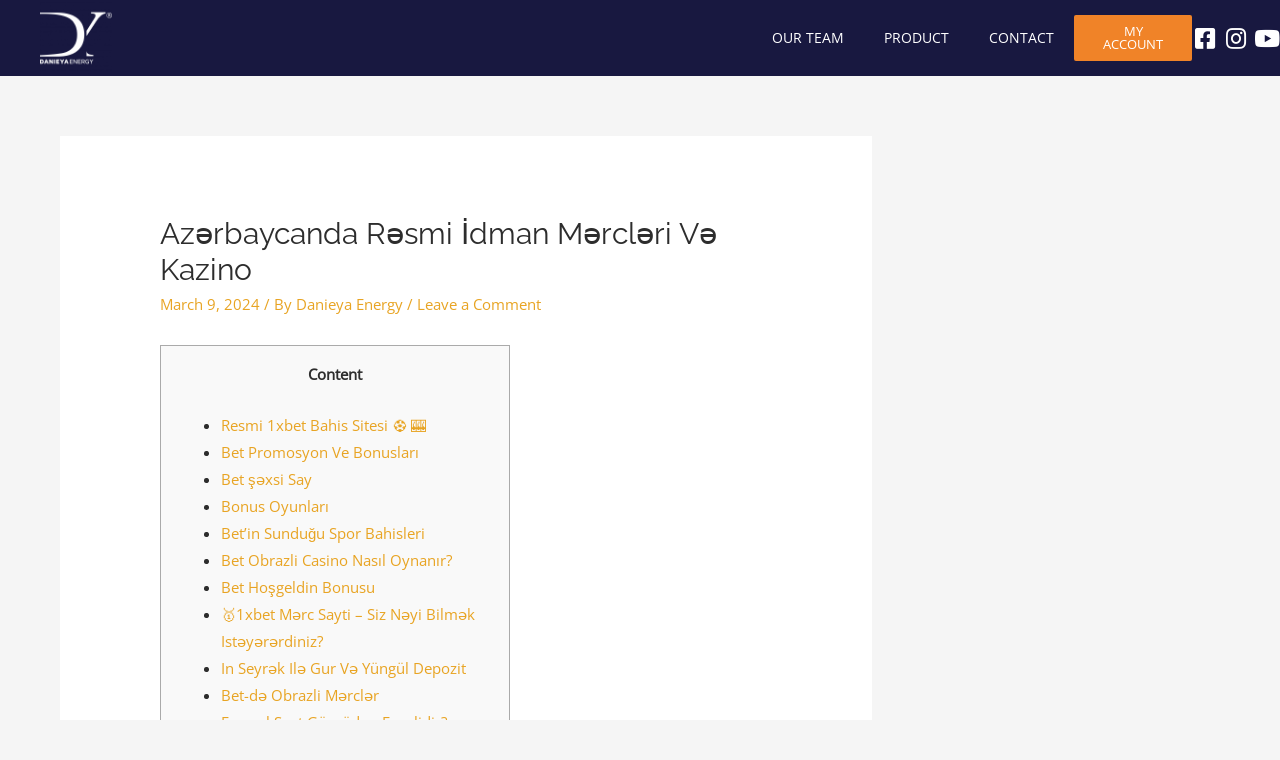

--- FILE ---
content_type: text/html; charset=UTF-8
request_url: https://www.danieyaenergy.com/az%C9%99rbaycanda-r%C9%99smi-i%CC%87dman-m%C9%99rcl%C9%99ri-v%C9%99-kazino-852/
body_size: 27221
content:
<!DOCTYPE html>
<html lang="en-US">
<head><meta charset="UTF-8"><!-- Optimized with WP Meteor v2.3.10 - https://wordpress.org/plugins/wp-meteor/ --><script data-no-optimize="true">var _wpmeteor={"rdelay":1000,"elementor-animations":true,"elementor-pp":true,"v":"2.3.10"};if(navigator.userAgent.match(/MSIE|Internet Explorer/i)||navigator.userAgent.match(/Trident\/7\..*?rv:11/i)){var href=document.location.href;if(!href.match(/[?&]wpmeteordisable/)){if(href.indexOf("?")==-1){if(href.indexOf("#")==-1){document.location.href=href+"?wpmeteordisable=1"}else{document.location.href=href.replace("#","?wpmeteordisable=1#")}}else{if(href.indexOf("#")==-1){document.location.href=href+"&wpmeteordisable=1"}else{document.location.href=href.replace("#","&wpmeteordisable=1#")}}}}</script><script data-no-optimize="true">!function(t){var e={};function n(r){if(e[r])return e[r].exports;var o=e[r]={i:r,l:!1,exports:{}};return t[r].call(o.exports,o,o.exports,n),o.l=!0,o.exports}n.m=t,n.c=e,n.d=function(t,e,r){n.o(t,e)||Object.defineProperty(t,e,{enumerable:!0,get:r})},n.r=function(t){"undefined"!=typeof Symbol&&Symbol.toStringTag&&Object.defineProperty(t,Symbol.toStringTag,{value:"Module"}),Object.defineProperty(t,"__esModule",{value:!0})},n.t=function(t,e){if(1&e&&(t=n(t)),8&e)return t;if(4&e&&"object"==typeof t&&t&&t.__esModule)return t;var r=Object.create(null);if(n.r(r),Object.defineProperty(r,"default",{enumerable:!0,value:t}),2&e&&"string"!=typeof t)for(var o in t)n.d(r,o,function(e){return t[e]}.bind(null,o));return r},n.n=function(t){var e=t&&t.__esModule?function(){return t.default}:function(){return t};return n.d(e,"a",e),e},n.o=function(t,e){return Object.prototype.hasOwnProperty.call(t,e)},n.p="/",n(n.s=0)}([function(t,e,n){t.exports=n(1)},function(t,e,n){"use strict";n.r(e);var r=new(function(){function t(){this.l=[]}var e=t.prototype;return e.emit=function(t,e){void 0===e&&(e=null),this.l[t]&&this.l[t].forEach((function(t){return t(e)}))},e.on=function(t,e){var n;(n=this.l)[t]||(n[t]=[]),this.l[t].push(e)},e.off=function(t,e){this.l[t]=(this.l[t]||[]).filter((function(t){return t!==e}))},t}()),o=new Date,i=document,a=function(){function t(){this.known=[]}var e=t.prototype;return e.init=function(){var t,e=this,n=!1,o=function(t){if(!n&&t&&t.fn&&!t.__wpmeteor){var r=function(e){return i.addEventListener("DOMContentLoaded",(function(n){e.bind(i)(t,n)})),this};e.known.push([t,t.fn.ready,t.fn.init.prototype.ready]),t.fn.ready=r,t.fn.init.prototype.ready=r,t.__wpmeteor=!0}return t};window.jQuery&&(t=o(window.jQuery)),Object.defineProperty(window,"jQuery",{get:function(){return t},set:function(e){return t=o(e)}}),r.on("l",(function(){return n=!0}))},e.unmock=function(){this.known.forEach((function(t){var e=t[0],n=t[1],r=t[2];e.fn.ready=n,e.fn.init.prototype.ready=r}))},t}(),c={};!function(t,e){try{var n=Object.defineProperty({},e,{get:function(){c[e]=!0}});t.addEventListener(e,null,n),t.removeEventListener(e,null,n)}catch(t){}}(window,"passive");var u=c,f=window,d=document,s=["mouseover","keydown","touchmove","touchend","wheel"],l=["mouseover","mouseout","touchstart","touchmove","touchend","click"],p="data-wpmeteor-",v=function(){function t(){}return t.prototype.init=function(t){var e=!1,n=!1,o=function t(o){e||(e=!0,s.forEach((function(e){return d.body.removeEventListener(e,t,u)})),clearTimeout(n),location.href.match(/wpmeteornopreload/)||r.emit("pre"),r.emit("fi"))},i=function(t){var e=new MouseEvent("click",{view:t.view,bubbles:!0,cancelable:!0});return Object.defineProperty(e,"target",{writable:!1,value:t.target}),e};t<1e4&&r.on("i",(function(){e||(n=setTimeout(o,t))}));var a=[],c=function(t){t.target&&"dispatchEvent"in t.target&&("click"===t.type?(t.preventDefault(),t.stopPropagation(),a.push(i(t))):"touchmove"!==t.type&&a.push(t),t.target.setAttribute(p+t.type,!0))};r.on("l",(function(){var t;for(l.forEach((function(t){return f.removeEventListener(t,c)}));t=a.shift();){var e=t.target;e.getAttribute(p+"touchstart")&&e.getAttribute(p+"touchend")&&!e.getAttribute(p+"click")?(e.getAttribute(p+"touchmove")||(e.removeAttribute(p+"touchmove"),a.push(i(t))),e.removeAttribute(p+"touchstart"),e.removeAttribute(p+"touchend")):e.removeAttribute(p+t.type),e.dispatchEvent(t)}}));d.addEventListener("DOMContentLoaded",(function t(){s.forEach((function(t){return d.body.addEventListener(t,o,u)})),l.forEach((function(t){return f.addEventListener(t,c)})),d.removeEventListener("DOMContentLoaded",t)}))},t}(),m=document,h=m.createElement("span");h.setAttribute("id","elementor-device-mode"),h.setAttribute("class","elementor-screen-only");var y=window,b=document,g=b.documentElement,w=function(t){return t.getAttribute("class")||""},E=function(t,e){return t.setAttribute("class",e)},L=function(){window.addEventListener("load",(function(){var t=(m.body.appendChild(h),getComputedStyle(h,":after").content.replace(/"/g,"")),e=Math.max(g.clientWidth||0,y.innerWidth||0),n=Math.max(g.clientHeight||0,y.innerHeight||0),o=["_animation_"+t,"animation_"+t,"_animation","_animation","animation"];Array.from(b.querySelectorAll(".elementor-invisible")).forEach((function(t){var i=t.getBoundingClientRect();if(i.top+y.scrollY<=n&&i.left+y.scrollX<e)try{var a=JSON.parse(t.getAttribute("data-settings"));if(a.trigger_source)return;for(var c,u=a._animation_delay||a.animation_delay||0,f=0;f<o.length;f++)if(a[o[f]]){o[f],c=a[o[f]];break}if(c){var d=w(t),s="none"===c?d:d+" animated "+c,l=setTimeout((function(){E(t,s.replace(/\belementor\-invisible\b/,"")),o.forEach((function(t){return delete a[t]})),t.setAttribute("data-settings",JSON.stringify(a))}),u);r.on("fi",(function(){clearTimeout(l),E(t,w(t).replace(new RegExp("\b"+c+"\b"),""))}))}}catch(t){console.error(t)}}))}))},S=document,A="querySelectorAll",O="data-in-mega_smartmenus",_="DOMContentLoaded",j="readystatechange",P="message",k=console.error;!function(t,e,n,i,c,u,f,d,s){var l,p,m=t.constructor.name+"::",h=e.constructor.name+"::",y=function(e,n){n=n||t;for(var r=0;r<this.length;r++)e.call(n,this[r],r,this)};"NodeList"in t&&!NodeList.prototype.forEach&&(NodeList.prototype.forEach=y),"HTMLCollection"in t&&!HTMLCollection.prototype.forEach&&(HTMLCollection.prototype.forEach=y),_wpmeteor["elementor-animations"]&&L(),_wpmeteor["elementor-pp"]&&function(){var t=S.createElement("div");t.innerHTML='<span class="sub-arrow --wp-meteor"><i class="fa" aria-hidden="true"></i></span>';var e=t.firstChild;S.addEventListener("DOMContentLoaded",(function(){Array.from(S[A](".pp-advanced-menu ul")).forEach((function(t){if(!t.getAttribute(O)){(t.getAttribute("class")||"").match(/\bmega\-menu\b/)&&t[A]("ul").forEach((function(t){t.setAttribute(O,!0)}));var n=function(t){for(var e=[];t=t.previousElementSibling;)e.push(t);return e}(t),r=n.filter((function(t){return t})).filter((function(t){return"A"===t.tagName})).pop();if(r||(r=n.map((function(t){return Array.from(t[A]("a"))})).filter((function(t){return t})).flat().pop()),r){var o=e.cloneNode(!0);r.appendChild(o),new MutationObserver((function(t){t.forEach((function(t){t.addedNodes.forEach((function(t){if(1===t.nodeType&&"SPAN"===t.tagName)try{r.removeChild(o)}catch(t){}}))}))})).observe(r,{childList:!0})}}}))}))}();var b,g,w=[],E=[],x={},C=!1,T=!1,M=setTimeout;var N=e[n].bind(e),R=e[i].bind(e),H=t[n].bind(t),D=t[i].bind(t);"undefined"!=typeof EventTarget&&(b=EventTarget.prototype.addEventListener,g=EventTarget.prototype.removeEventListener,N=b.bind(e),R=g.bind(e),H=b.bind(t),D=g.bind(t));var z,q=e.createElement.bind(e),B=e.__proto__.__lookupGetter__("readyState").bind(e);Object.defineProperty(e,"readyState",{get:function(){return z||B()},set:function(t){return z=t}});var Q=function(t){return E.filter((function(e,n){var r=e[0],o=(e[1],e[2]);if(!(t.indexOf(r.type)<0)){o||(o=r.target);try{for(var i=o.constructor.name+"::"+r.type,a=0;a<x[i].length;a++){if(x[i][a])if(!W[i+"::"+n+"::"+a])return!0}}catch(t){}}})).length},W={},I=function(t){E.forEach((function(n,r){var o=n[0],i=n[1],a=n[2];if(!(t.indexOf(o.type)<0)){a||(a=o.target);try{var c=a.constructor.name+"::"+o.type;if((x[c]||[]).length)for(var u=0;u<x[c].length;u++){var f=x[c][u];if(f){var d=c+"::"+r+"::"+u;if(!W[d]){W[d]=!0,e.readyState=i;try{f.hasOwnProperty("prototype")&&f.prototype.constructor!==f?f(o):f.bind(a)(o)}catch(t){k(t,f)}}}}}catch(t){k(t)}}}))};N(_,(function(t){E.push([t,e.readyState,e])})),N(j,(function(t){E.push([t,e.readyState,e])})),H(_,(function(n){E.push([n,e.readyState,t])})),H(d,(function(n){E.push([n,e.readyState,t]),G||I([_,j,P,d])}));var J=function(n){E.push([n,e.readyState,t])};H(P,J),r.on("fi",(function(){T=!0,G=!0,e.readyState="loading",M(X)}));H(d,(function t(){C=!0,T&&!G&&(e.readyState="loading",M(X)),D(d,t)})),(new v).init(_wpmeteor.rdelay);var F=new a;F.init();var G=!1,X=function n(){var o=w.shift();if(o)if(o[c]("data-src"))o.hasAttribute("data-async")?(U(o),M(n)):U(o,n);else if("javascript/blocked"==o.type)U(o),M(n);else if(o.hasAttribute("data-wpmeteor-onload")){var i=o[c]("data-wpmeteor-onload");try{new Function(i).call(o)}catch(t){k(t)}M(n)}else M(n);else if(Q([_,j,P]))I([_,j,P]),M(n);else if(T&&C)if(Q([d,P]))I([d,P]),M(n);else{if(t.RocketLazyLoadScripts)try{RocketLazyLoadScripts.run()}catch(t){k(t)}e.readyState="complete",D(P,J),(x[m+"message"]||[]).forEach((function(t){H(P,t)})),F.unmock(),Z=N,$=R,nt=H,rt=D,G=!1,setTimeout((function(){return r.emit("l")}))}else G=!1},Y=function(t){for(var n=e.createElement("SCRIPT"),r=t.attributes,o=r.length-1;o>=0;o--)n.setAttribute(r[o].name,r[o].value);return n.bypass=!0,n.type=t.hasAttribute("data-wpmeteor-module")?"module":"text/javascript",(t.text||"").match(/^\s*class RocketLazyLoadScripts/)?n.text=t.text.replace(/^\s*class RocketLazyLoadScripts/,"window.RocketLazyLoadScripts=class").replace("RocketLazyLoadScripts.run();",""):n.text=t.text,n[f]("data-wpmeteor-after"),n},K=function(t,e){var n=t.parentNode;n&&n.replaceChild(e,t)},U=function(t,e){if(t[c]("data-src")){var r=Y(t),o=b?b.bind(r):r[n].bind(r);if(e){var i=function(){return M(e)};o(d,i),o(s,i)}r.src=t[c]("data-src"),r[f]("data-src"),K(t,r)}else"javascript/blocked"===t.type?K(t,Y(t)):onLoad&&onLoad()},V=function(t,e){var n=(x[t]||[]).indexOf(e);if(n>=0)return x[t][n]=void 0,!0},Z=function(t,e){if(e&&(t===_||t===j)){var n=h+t;return x[n]=x[n]||[],void x[n].push(e)}for(var r=arguments.length,o=new Array(r>2?r-2:0),i=2;i<r;i++)o[i-2]=arguments[i];return N.apply(void 0,[t,e].concat(o))},$=function(t,e){t===_&&V(h+t,e);return R(t,e)};Object.defineProperties(e,((l={})[n]={get:function(){return Z},set:function(){return Z}},l[i]={get:function(){return $},set:function(){return $}},l)),r.on("pre",(function(){return w.forEach((function(t){var n=t[c]("data-src");if(n){var r=q("link");r.rel="pre"+d,r.as="script",r.href=n,r.crossorigin=!0,e.head.appendChild(r)}}))})),N(_,(function(){e.querySelectorAll("script[data-wpmeteor-after]").forEach((function(t){return w.push(t)}));var t=["link"].map((function(t){return t+"[data-wpmeteor-onload]"})).join(",");e.querySelectorAll(t).forEach((function(t){return w.push(t)}))}));var tt=function(t){if(e.currentScript)try{var n=e.currentScript.parentElement,r=e.currentScript.nextSibling,i=document.createElement("div");i.innerHTML=t,Array.from(i.childNodes).forEach((function(t){"SCRIPT"===t.nodeName?n.insertBefore(Y(t),r):n.insertBefore(t,r)}))}catch(t){console.error(t)}else k((new Date-o)/1e3,"document.currentScript not set",t)},et=function(t){return tt(t+"\n")};Object.defineProperties(e,{write:{get:function(){return tt},set:function(t){return tt=t}},writeln:{get:function(){return et},set:function(t){return et=t}}});var nt=function(t,e){if(e&&(t===d||t===_||t===P)){var n=t===_?h+t:m+t;return x[n]=x[n]||[],void x[n].push(e)}for(var r=arguments.length,o=new Array(r>2?r-2:0),i=2;i<r;i++)o[i-2]=arguments[i];return H.apply(void 0,[t,e].concat(o))},rt=function(t,e){t===d&&V(t===_?h+t:m+t,e);return D(t,e)};Object.defineProperties(t,((p={})[n]={get:function(){return nt},set:function(){return nt}},p[i]={get:function(){return rt},set:function(){return rt}},p));var ot=function(t){var e;return{get:function(){return e},set:function(n){return e&&V(t,n),x[t]=x[t]||[],x[t].push(n),e=n}}},it=ot(m+d);Object.defineProperty(t,"onload",it),N(_,(function(){Object.defineProperty(e.body,"onload",it)})),Object.defineProperty(e,"onreadystatechange",ot(h+j)),Object.defineProperty(t,"onmessage",ot(m+P));var at=1,ct=function(){--at||r.emit("i")};H(d,(function t(){M((function(){e.querySelectorAll("img").forEach((function(t){if(!t.complete&&(t.currentSrc||t.src)&&"lazy"==!(t.loading||"").toLowerCase()||(r=t.getBoundingClientRect(),o=window.innerHeight||document.documentElement.clientHeight,i=window.innerWidth||document.documentElement.clientWidth,r.top>=-1*o*1&&r.left>=-1*i*1&&r.bottom<=2*o&&r.right<=2*i)){var e=new Image;e[n](d,ct),e[n](s,ct),e.src=t.currentSrc||t.src,at++}var r,o,i})),ct()})),D(d,t)}));var ut=Object.defineProperty;Object.defineProperty=function(n,r,o){return n===t&&["jQuery","onload"].indexOf(r)>=0||(n===e||n===e.body)&&["readyState","write"].indexOf(r)>=0?n:ut(n,r,o)},Object.defineProperties=function(t,e){for(var n in e)Object.defineProperty(t,n,e[n]);return t}}(window,document,"addEventListener","removeEventListener","getAttribute",0,"removeAttribute","load","error")}]);
</script><script data-no-optimize="true" data-wpmeteor-after="REORDER" type="javascript/blocked" data-no-optimize="1">var litespeed_docref=sessionStorage.getItem("litespeed_docref");litespeed_docref&&(Object.defineProperty(document,"referrer",{get:function(){return litespeed_docref}}),sessionStorage.removeItem("litespeed_docref"));</script>

<meta name="viewport" content="width=device-width, initial-scale=1">
<link rel="profile" href="https://gmpg.org/xfn/11">

<title>Azərbaycanda Rəsmi İdman Mərcləri Və Kazino &#8211; Danieya Energy</title>
<meta name='robots' content='max-image-preview:large' />
<link rel='dns-prefetch' href='//fonts.googleapis.com' />
<link rel='dns-prefetch' href='//s.w.org' />
<link rel="alternate" type="application/rss+xml" title="Danieya Energy &raquo; Feed" href="https://www.danieyaenergy.com/feed/" />
<link rel="alternate" type="application/rss+xml" title="Danieya Energy &raquo; Comments Feed" href="https://www.danieyaenergy.com/comments/feed/" />
<link rel="alternate" type="application/rss+xml" title="Danieya Energy &raquo; Azərbaycanda Rəsmi İdman Mərcləri Və Kazino Comments Feed" href="https://www.danieyaenergy.com/az%c9%99rbaycanda-r%c9%99smi-i%cc%87dman-m%c9%99rcl%c9%99ri-v%c9%99-kazino-852/feed/" />
		<script data-no-optimize="true" data-wpmeteor-after="REORDER" type="javascript/blocked">window._wpemojiSettings={"baseUrl":"https:\/\/s.w.org\/images\/core\/emoji\/13.1.0\/72x72\/","ext":".png","svgUrl":"https:\/\/s.w.org\/images\/core\/emoji\/13.1.0\/svg\/","svgExt":".svg","source":{"concatemoji":"https:\/\/www.danieyaenergy.com\/wp-includes\/js\/wp-emoji-release.min.js?ver=5.8.12"}};!function(e,a,t){var n,r,o,i=a.createElement("canvas"),p=i.getContext&&i.getContext("2d");function s(e,t){var a=String.fromCharCode;p.clearRect(0,0,i.width,i.height),p.fillText(a.apply(this,e),0,0);e=i.toDataURL();return p.clearRect(0,0,i.width,i.height),p.fillText(a.apply(this,t),0,0),e===i.toDataURL()}function c(e){var t=a.createElement("script");t.src=e,t.defer=t.type="text/javascript",a.getElementsByTagName("head")[0].appendChild(t)}for(o=Array("flag","emoji"),t.supports={everything:!0,everythingExceptFlag:!0},r=0;r<o.length;r++)t.supports[o[r]]=function(e){if(!p||!p.fillText)return!1;switch(p.textBaseline="top",p.font="600 32px Arial",e){case"flag":return s([127987,65039,8205,9895,65039],[127987,65039,8203,9895,65039])?!1:!s([55356,56826,55356,56819],[55356,56826,8203,55356,56819])&&!s([55356,57332,56128,56423,56128,56418,56128,56421,56128,56430,56128,56423,56128,56447],[55356,57332,8203,56128,56423,8203,56128,56418,8203,56128,56421,8203,56128,56430,8203,56128,56423,8203,56128,56447]);case"emoji":return!s([10084,65039,8205,55357,56613],[10084,65039,8203,55357,56613])}return!1}(o[r]),t.supports.everything=t.supports.everything&&t.supports[o[r]],"flag"!==o[r]&&(t.supports.everythingExceptFlag=t.supports.everythingExceptFlag&&t.supports[o[r]]);t.supports.everythingExceptFlag=t.supports.everythingExceptFlag&&!t.supports.flag,t.DOMReady=!1,t.readyCallback=function(){t.DOMReady=!0},t.supports.everything||(n=function(){t.readyCallback()},a.addEventListener?(a.addEventListener("DOMContentLoaded",n,!1),e.addEventListener("load",n,!1)):(e.attachEvent("onload",n),a.attachEvent("onreadystatechange",function(){"complete"===a.readyState&&t.readyCallback()})),(n=t.source||{}).concatemoji?c(n.concatemoji):n.wpemoji&&n.twemoji&&(c(n.twemoji),c(n.wpemoji)))}(window,document,window._wpemojiSettings)</script>
		<style>img.wp-smiley,img.emoji{display:inline !important;border:none !important;box-shadow:none !important;height:1em !important;width:1em !important;margin:0 .07em !important;vertical-align:-.1em !important;background:0 0 !important;padding:0 !important}</style>
	<link data-optimized="1" rel='stylesheet' id='astra-theme-css-css'  href='https://www.danieyaenergy.com/wp-content/litespeed/css/f1f174de517edb449f09d9b276ca5fbc.css?ver=6930a' media='all' />
<style id='astra-theme-css-inline-css'>html{font-size:93.75%}a,.page-title{color:#e8a423}a:hover,a:focus{color:#e8b963}body,button,input,select,textarea,.ast-button,.ast-custom-button{font-family:'Open Sans',sans-serif;font-weight:400;font-size:15px;font-size:1rem}blockquote{color:#000}h1,.entry-content h1,h2,.entry-content h2,h3,.entry-content h3,h4,.entry-content h4,h5,.entry-content h5,h6,.entry-content h6,.site-title,.site-title a{font-family:'Raleway',sans-serif;font-weight:400}.site-title{font-size:35px;font-size:2.3333333333333rem;display:none}header .custom-logo-link img{max-width:70px}.astra-logo-svg{width:70px}.ast-archive-description .ast-archive-title{font-size:40px;font-size:2.6666666666667rem}.site-header .site-description{font-size:15px;font-size:1rem;display:none}.entry-title{font-size:30px;font-size:2rem}h1,.entry-content h1{font-size:48px;font-size:3.2rem;font-family:'Raleway',sans-serif}h2,.entry-content h2{font-size:42px;font-size:2.8rem;font-family:'Raleway',sans-serif}h3,.entry-content h3{font-size:30px;font-size:2rem;font-family:'Raleway',sans-serif}h4,.entry-content h4{font-size:20px;font-size:1.3333333333333rem}h5,.entry-content h5{font-size:18px;font-size:1.2rem}h6,.entry-content h6{font-size:15px;font-size:1rem}.ast-single-post .entry-title,.page-title{font-size:30px;font-size:2rem}::selection{background-color:#e8a423;color:#000}body,h1,.entry-title a,.entry-content h1,h2,.entry-content h2,h3,.entry-content h3,h4,.entry-content h4,h5,.entry-content h5,h6,.entry-content h6{color:#2d2d2d}.tagcloud a:hover,.tagcloud a:focus,.tagcloud a.current-item{color:#000;border-color:#e8a423;background-color:#e8a423}input:focus,input[type=text]:focus,input[type=email]:focus,input[type=url]:focus,input[type=password]:focus,input[type=reset]:focus,input[type=search]:focus,textarea:focus{border-color:#e8a423}input[type=radio]:checked,input[type=reset],input[type=checkbox]:checked,input[type=checkbox]:hover:checked,input[type=checkbox]:focus:checked,input[type=range]::-webkit-slider-thumb{border-color:#e8a423;background-color:#e8a423;box-shadow:none}.site-footer a:hover+.post-count,.site-footer a:focus+.post-count{background:#e8a423;border-color:#e8a423}.single .nav-links .nav-previous,.single .nav-links .nav-next{color:#e8a423}.entry-meta,.entry-meta *{line-height:1.45;color:#e8a423}.entry-meta a:hover,.entry-meta a:hover *,.entry-meta a:focus,.entry-meta a:focus *,.page-links>.page-link,.page-links .page-link:hover,.post-navigation a:hover{color:#e8b963}.widget-title{font-size:21px;font-size:1.4rem;color:#2d2d2d}#cat option,.secondary .calendar_wrap thead a,.secondary .calendar_wrap thead a:visited{color:#e8a423}.secondary .calendar_wrap #today,.ast-progress-val span{background:#e8a423}.secondary a:hover+.post-count,.secondary a:focus+.post-count{background:#e8a423;border-color:#e8a423}.calendar_wrap #today>a{color:#000}.page-links .page-link,.single .post-navigation a{color:#e8a423}#secondary,#secondary button,#secondary input,#secondary select,#secondary textarea{font-size:15px;font-size:1rem}.main-header-menu .menu-link,.ast-header-custom-item a{color:#2d2d2d}.main-header-menu .menu-item:hover>.menu-link,.main-header-menu .menu-item:hover>.ast-menu-toggle,.main-header-menu .ast-masthead-custom-menu-items a:hover,.main-header-menu .menu-item.focus>.menu-link,.main-header-menu .menu-item.focus>.ast-menu-toggle,.main-header-menu .current-menu-item>.menu-link,.main-header-menu .current-menu-ancestor>.menu-link,.main-header-menu .current-menu-item>.ast-menu-toggle,.main-header-menu .current-menu-ancestor>.ast-menu-toggle{color:#e8a423}.header-main-layout-3 .ast-main-header-bar-alignment{margin-right:auto}.header-main-layout-2 .site-header-section-left .ast-site-identity{text-align:left}.site-logo-img img{transition:all .2s linear}.ast-header-break-point .ast-mobile-menu-buttons-minimal.menu-toggle{background:0 0;color:#e8a423}.ast-header-break-point .ast-mobile-menu-buttons-outline.menu-toggle{background:0 0;border:1px solid #e8a423;color:#e8a423}.ast-header-break-point .ast-mobile-menu-buttons-fill.menu-toggle{background:#e8a423}#secondary{margin:4em 0 2.5em;word-break:break-word;line-height:2}#secondary li{margin-bottom:.25em}#secondary li:last-child{margin-bottom:0}@media (max-width:768px){.js_active .ast-plain-container.ast-single-post #secondary{margin-top:1.5em}}.ast-separate-container.ast-two-container #secondary .widget{background-color:#fff;padding:2em;margin-bottom:2em}@media (min-width:993px){.ast-left-sidebar #secondary{padding-right:60px}.ast-right-sidebar #secondary{padding-left:60px}}@media (max-width:993px){.ast-right-sidebar #secondary{padding-left:30px}.ast-left-sidebar #secondary{padding-right:30px}}.ast-small-footer{color:#fff}.ast-small-footer>.ast-footer-overlay{background-color:#2d2d2d}.ast-small-footer a{color:#e8a423}.ast-small-footer a:hover{color:#e8b963}.footer-adv .footer-adv-overlay{border-top-style:solid;border-top-color:#7a7a7a}.wp-block-buttons.aligncenter{justify-content:center}@media (max-width:782px){.entry-content .wp-block-columns .wp-block-column{margin-left:0}}@media (max-width:768px){.ast-separate-container .ast-article-post,.ast-separate-container .ast-article-single{padding:1.5em 2.14em}.ast-separate-container #primary,.ast-separate-container #secondary{padding:1.5em 0}#primary,#secondary{padding:1.5em 0;margin:0}.ast-left-sidebar #content>.ast-container{display:flex;flex-direction:column-reverse;width:100%}.ast-author-box img.avatar{margin:20px 0 0}}@media (max-width:768px){#secondary.secondary{padding-top:0}.ast-separate-container.ast-right-sidebar #secondary{padding-left:1em;padding-right:1em}.ast-separate-container.ast-two-container #secondary{padding-left:0;padding-right:0}.ast-page-builder-template .entry-header #secondary,.ast-page-builder-template #secondary{margin-top:1.5em}}@media (max-width:768px){.ast-right-sidebar #primary{padding-right:0}.ast-page-builder-template.ast-left-sidebar #secondary,.ast-page-builder-template.ast-right-sidebar #secondary{padding-right:20px;padding-left:20px}.ast-right-sidebar #secondary,.ast-left-sidebar #primary{padding-left:0}.ast-left-sidebar #secondary{padding-right:0}}@media (min-width:769px){.ast-separate-container.ast-right-sidebar #primary,.ast-separate-container.ast-left-sidebar #primary{border:0}.search-no-results.ast-separate-container #primary{margin-bottom:4em}}@media (min-width:769px){.ast-right-sidebar #primary{border-right:1px solid #eee}.ast-left-sidebar #primary{border-left:1px solid #eee}.ast-right-sidebar #secondary{border-left:1px solid #eee;margin-left:-1px}.ast-left-sidebar #secondary{border-right:1px solid #eee;margin-right:-1px}.ast-separate-container.ast-two-container.ast-right-sidebar #secondary{padding-left:30px;padding-right:0}.ast-separate-container.ast-two-container.ast-left-sidebar #secondary{padding-right:30px;padding-left:0}.ast-separate-container.ast-right-sidebar #secondary,.ast-separate-container.ast-left-sidebar #secondary{border:0;margin-left:auto;margin-right:auto}.ast-separate-container.ast-two-container #secondary .widget:last-child{margin-bottom:0}}.menu-toggle,button,.ast-button,.ast-custom-button,.button,input#submit,input[type=button],input[type=submit],input[type=reset]{color:#000;border-color:#e8a423;background-color:#e8a423;border-radius:2px;padding-top:10px;padding-right:40px;padding-bottom:10px;padding-left:40px;font-family:inherit;font-weight:inherit}button:focus,.menu-toggle:hover,button:hover,.ast-button:hover,.ast-custom-button:hover .button:hover,.ast-custom-button:hover,input[type=reset]:hover,input[type=reset]:focus,input#submit:hover,input#submit:focus,input[type=button]:hover,input[type=button]:focus,input[type=submit]:hover,input[type=submit]:focus{color:#000;background-color:#e8b963;border-color:#e8b963}@media (min-width:544px){.ast-container{max-width:100%}}@media (max-width:544px){.ast-separate-container .ast-article-post,.ast-separate-container .ast-article-single,.ast-separate-container .comments-title,.ast-separate-container .ast-archive-description{padding:1.5em 1em}.ast-separate-container #content .ast-container{padding-left:.54em;padding-right:.54em}.ast-separate-container .ast-comment-list li.depth-1{padding:1.5em 1em;margin-bottom:1.5em}.ast-separate-container .ast-comment-list .bypostauthor{padding:.5em}.ast-search-menu-icon.ast-dropdown-active .search-field{width:170px}.ast-separate-container #secondary{padding-top:0}.ast-separate-container.ast-two-container #secondary .widget{margin-bottom:1.5em;padding-left:1em;padding-right:1em}.site-branding img,.site-header .site-logo-img .custom-logo-link img{max-width:100%}}@media (max-width:768px){.ast-mobile-header-stack .main-header-bar .ast-search-menu-icon{display:inline-block}.ast-header-break-point.ast-header-custom-item-outside .ast-mobile-header-stack .main-header-bar .ast-search-icon{margin:0}.ast-comment-avatar-wrap img{max-width:2.5em}.ast-separate-container .ast-comment-list li.depth-1{padding:1.5em 2.14em}.ast-separate-container .comment-respond{padding:2em 2.14em}.ast-comment-meta{padding:0 1.8888em 1.3333em}}@media (max-width:768px){.site-title{display:none}.ast-archive-description .ast-archive-title{font-size:40px}.site-header .site-description{display:none}.entry-title{font-size:30px}h1,.entry-content h1{font-size:30px}h2,.entry-content h2{font-size:25px}h3,.entry-content h3{font-size:20px}.ast-single-post .entry-title,.page-title{font-size:30px}.astra-logo-svg{width:50px}header .custom-logo-link img,.ast-header-break-point .site-logo-img .custom-mobile-logo-link img{max-width:50px}}@media (max-width:544px){.site-title{display:none}.ast-archive-description .ast-archive-title{font-size:40px}.site-header .site-description{display:none}.entry-title{font-size:30px}h1,.entry-content h1{font-size:30px}h2,.entry-content h2{font-size:25px}h3,.entry-content h3{font-size:20px}.ast-single-post .entry-title,.page-title{font-size:30px}.ast-header-break-point .site-branding img,.ast-header-break-point .custom-logo-link img{max-width:50px}.astra-logo-svg{width:50px}.ast-header-break-point .site-logo-img .custom-mobile-logo-link img{max-width:50px}}@media (max-width:768px){html{font-size:85.5%}}@media (max-width:544px){html{font-size:85.5%}}@media (min-width:769px){.ast-container{max-width:1240px}}@font-face{font-family:"Astra";src:url(https://www.danieyaenergy.com/wp-content/themes/astra/assets/fonts/astra.woff) format("woff"),url(https://www.danieyaenergy.com/wp-content/themes/astra/assets/fonts/astra.ttf) format("truetype"),url(https://www.danieyaenergy.com/wp-content/themes/astra/assets/fonts/astra.svg#astra) format("svg");font-weight:400;font-style:normal;font-display:fallback}@media (max-width:921px){.main-header-bar .main-header-bar-navigation{display:none}}@media (min-width:769px){.single-post .site-content>.ast-container{max-width:1200px}}.ast-desktop .main-header-menu.submenu-with-border .sub-menu,.ast-desktop .main-header-menu.submenu-with-border .astra-full-megamenu-wrapper{border-color:#e8a423}.ast-desktop .main-header-menu.submenu-with-border .sub-menu{border-top-width:2px;border-right-width:0;border-left-width:0;border-bottom-width:0;border-style:solid}.ast-desktop .main-header-menu.submenu-with-border .sub-menu .sub-menu{top:-2px}.ast-desktop .main-header-menu.submenu-with-border .sub-menu .menu-link,.ast-desktop .main-header-menu.submenu-with-border .children .menu-link{border-bottom-width:0;border-style:solid;border-color:#eaeaea}@media (min-width:769px){.main-header-menu .sub-menu .menu-item.ast-left-align-sub-menu:hover>.sub-menu,.main-header-menu .sub-menu .menu-item.ast-left-align-sub-menu.focus>.sub-menu{margin-left:0}}.ast-small-footer{border-top-style:solid;border-top-width:3px;border-top-color:#e8a423}.ast-header-break-point.ast-header-custom-item-inside .main-header-bar .main-header-bar-navigation .ast-search-icon{display:none}.ast-header-break-point.ast-header-custom-item-inside .main-header-bar .ast-search-menu-icon .search-form{padding:0;display:block;overflow:hidden}.ast-header-break-point .ast-header-custom-item .widget:last-child{margin-bottom:1em}.ast-header-custom-item .widget{margin:.5em;display:inline-block;vertical-align:middle}.ast-header-custom-item .widget p{margin-bottom:0}.ast-header-custom-item .widget li{width:auto}.ast-header-custom-item-inside .button-custom-menu-item .menu-link{display:none}.ast-header-custom-item-inside.ast-header-break-point .button-custom-menu-item .ast-custom-button-link{display:none}.ast-header-custom-item-inside.ast-header-break-point .button-custom-menu-item .menu-link{display:block}.ast-header-break-point.ast-header-custom-item-outside .main-header-bar .ast-search-icon{margin-right:1em}.ast-header-break-point.ast-header-custom-item-inside .main-header-bar .ast-search-menu-icon .search-field,.ast-header-break-point.ast-header-custom-item-inside .main-header-bar .ast-search-menu-icon.ast-inline-search .search-field{width:100%;padding-right:5.5em}.ast-header-break-point.ast-header-custom-item-inside .main-header-bar .ast-search-menu-icon .search-submit{display:block;position:absolute;height:100%;top:0;right:0;padding:0 1em;border-radius:0}.ast-header-break-point .ast-header-custom-item .ast-masthead-custom-menu-items{padding-left:20px;padding-right:20px;margin-bottom:1em;margin-top:1em}.ast-header-custom-item-inside.ast-header-break-point .button-custom-menu-item{padding-left:0;padding-right:0;margin-top:0;margin-bottom:0}.astra-icon-down_arrow:after{content:"\e900";font-family:Astra}.astra-icon-close:after{content:"\e5cd";font-family:Astra}.astra-icon-drag_handle:after{content:"\e25d";font-family:Astra}.astra-icon-format_align_justify:after{content:"\e235";font-family:Astra}.astra-icon-menu:after{content:"\e5d2";font-family:Astra}.astra-icon-reorder:after{content:"\e8fe";font-family:Astra}.astra-icon-search:after{content:"\e8b6";font-family:Astra}.astra-icon-zoom_in:after{content:"\e56b";font-family:Astra}.astra-icon-check-circle:after{content:"\e901";font-family:Astra}.astra-icon-shopping-cart:after{content:"\f07a";font-family:Astra}.astra-icon-shopping-bag:after{content:"\f290";font-family:Astra}.astra-icon-shopping-basket:after{content:"\f291";font-family:Astra}.astra-icon-circle-o:after{content:"\e903";font-family:Astra}.astra-icon-certificate:after{content:"\e902";font-family:Astra}.ast-breadcrumbs .trail-browse,.ast-breadcrumbs .trail-items,.ast-breadcrumbs .trail-items li{display:inline-block;margin:0;padding:0;border:none;background:inherit;text-indent:0}.ast-breadcrumbs .trail-browse{font-size:inherit;font-style:inherit;font-weight:inherit;color:inherit}.ast-breadcrumbs .trail-items{list-style:none}.trail-items li:after{padding:0 .3em;content:"\00bb"}.trail-items li:last-of-type:after{display:none}.elementor-template-full-width .ast-container{display:block}.ast-header-break-point .main-header-bar{border-bottom-width:1px}@media (min-width:769px){.main-header-bar{border-bottom-width:1px}}@media (min-width:769px){#primary{width:70%}#secondary{width:30%}}.ast-safari-browser-less-than-11 .main-header-menu .menu-item,.ast-safari-browser-less-than-11 .main-header-bar .ast-masthead-custom-menu-items{display:block}.main-header-menu .menu-item,#astra-footer-menu .menu-item,.main-header-bar .ast-masthead-custom-menu-items{-js-display:flex;display:flex;-webkit-box-pack:center;-webkit-justify-content:center;-moz-box-pack:center;-ms-flex-pack:center;justify-content:center;-webkit-box-orient:vertical;-webkit-box-direction:normal;-webkit-flex-direction:column;-moz-box-orient:vertical;-moz-box-direction:normal;-ms-flex-direction:column;flex-direction:column}.main-header-menu>.menu-item>.menu-link,#astra-footer-menu>.menu-item>.menu-link,{height:100%;-webkit-box-align:center;-webkit-align-items:center;-moz-box-align:center;-ms-flex-align:center;align-items:center;-js-display:flex;display:flex}.ast-primary-menu-disabled .main-header-bar .ast-masthead-custom-menu-items{flex:unset}.header-main-layout-1 .ast-flex.main-header-container,.header-main-layout-3 .ast-flex.main-header-container{-webkit-align-content:center;-ms-flex-line-pack:center;align-content:center;-webkit-box-align:center;-webkit-align-items:center;-moz-box-align:center;-ms-flex-align:center;align-items:center}.main-header-menu .sub-menu .menu-item.menu-item-has-children>.menu-link:after{position:absolute;right:1em;top:50%;transform:translate(0,-50%) rotate(270deg)}.ast-header-break-point .main-header-bar .main-header-bar-navigation .page_item_has_children>.ast-menu-toggle:before,.ast-header-break-point .main-header-bar .main-header-bar-navigation .menu-item-has-children>.ast-menu-toggle:before,.ast-mobile-popup-drawer .main-header-bar-navigation .menu-item-has-children>.ast-menu-toggle:before,.ast-header-break-point .ast-mobile-header-wrap .main-header-bar-navigation .menu-item-has-children>.ast-menu-toggle:before{font-weight:700;content:"\e900";font-family:Astra;text-decoration:inherit;display:inline-block}.ast-header-break-point .main-navigation ul.sub-menu .menu-item .menu-link:before{content:"\e900";font-family:Astra;font-size:.65em;text-decoration:inherit;display:inline-block;transform:translate(0,-2px) rotateZ(270deg);margin-right:5px}.widget_search .search-form:after{font-family:Astra;font-size:1.2em;font-weight:400;content:"\e8b6";position:absolute;top:50%;right:15px;transform:translate(0,-50%)}.astra-search-icon:before{content:"\e8b6";font-family:Astra;font-style:normal;font-weight:400;text-decoration:inherit;text-align:center;-webkit-font-smoothing:antialiased;-moz-osx-font-smoothing:grayscale}.main-header-bar .main-header-bar-navigation .page_item_has_children>a:after,.main-header-bar .main-header-bar-navigation .menu-item-has-children>a:after,.site-header-focus-item .main-header-bar-navigation .menu-item-has-children>.menu-link:after{content:"\e900";display:inline-block;font-family:Astra;font-size:.6rem;font-weight:700;text-rendering:auto;-webkit-font-smoothing:antialiased;-moz-osx-font-smoothing:grayscale;margin-left:10px;line-height:normal}.ast-mobile-popup-drawer .main-header-bar-navigation .ast-submenu-expanded>.ast-menu-toggle:before{transform:rotateX(180deg)}.ast-header-break-point .main-header-bar-navigation .menu-item-has-children>.menu-link:after{display:none}.comment-reply-title{font-size:24px;font-size:1.6rem}.ast-comment-meta{line-height:1.666666667;color:#e8a423;font-size:12px;font-size:.8rem}.ast-comment-list #cancel-comment-reply-link{font-size:15px;font-size:1rem}.comments-count-wrapper{padding:2em 0}.comments-count-wrapper .comments-title{font-weight:400;word-wrap:break-word}.ast-comment-list{margin:0;word-wrap:break-word;padding-bottom:.5em;list-style:none}.ast-comment-list li{list-style:none}.ast-comment-list li.depth-1 .ast-comment,.ast-comment-list li.depth-2 .ast-comment{border-bottom:1px solid #eee}.ast-comment-list .comment-respond{padding:1em 0;border-bottom:1px solid #eee}.ast-comment-list .comment-respond .comment-reply-title{margin-top:0;padding-top:0}.ast-comment-list .comment-respond p{margin-bottom:.5em}.ast-comment-list .ast-comment-edit-reply-wrap{-js-display:flex;display:flex;justify-content:flex-end}.ast-comment-list .ast-edit-link{flex:1}.ast-comment-list .comment-awaiting-moderation{margin-bottom:0}.ast-comment{padding:1em 0}.ast-comment-avatar-wrap img{border-radius:50%}.ast-comment-content{clear:both}.ast-comment-cite-wrap{text-align:left}.ast-comment-cite-wrap cite{font-style:normal}.comment-reply-title{padding-top:1em;font-weight:400;line-height:1.65}.ast-comment-meta{margin-bottom:.5em}.comments-area{border-top:1px solid #eee;margin-top:2em}.comments-area .comment-form-comment{width:100%;border:none;margin:0;padding:0}.comments-area .comment-notes,.comments-area .comment-textarea,.comments-area .form-allowed-tags{margin-bottom:1.5em}.comments-area .form-submit{margin-bottom:0}.comments-area textarea#comment,.comments-area .ast-comment-formwrap input[type=text]{width:100%;border-radius:0;vertical-align:middle;margin-bottom:10px}.comments-area .no-comments{margin-top:.5em;margin-bottom:.5em}.comments-area p.logged-in-as{margin-bottom:1em}.ast-separate-container .comments-count-wrapper{background-color:#fff;padding:2em 6.67em 0}@media (max-width:1200px){.ast-separate-container .comments-count-wrapper{padding:2em 3.34em}}.ast-separate-container .comments-area{border-top:0}.ast-separate-container .ast-comment-list{padding-bottom:0}.ast-separate-container .ast-comment-list li{background-color:#fff}.ast-separate-container .ast-comment-list li.depth-1{padding:4em 6.67em;margin-bottom:2em}@media (max-width:1200px){.ast-separate-container .ast-comment-list li.depth-1{padding:3em 3.34em}}.ast-separate-container .ast-comment-list li.depth-1 .children li{padding-bottom:0;padding-top:0;margin-bottom:0}.ast-separate-container .ast-comment-list li.depth-1 .ast-comment,.ast-separate-container .ast-comment-list li.depth-2 .ast-comment{border-bottom:0}.ast-separate-container .ast-comment-list .comment-respond{padding-top:0;padding-bottom:1em;background-color:transparent}.ast-separate-container .ast-comment-list .pingback p{margin-bottom:0}.ast-separate-container .ast-comment-list .bypostauthor{padding:2em;margin-bottom:1em}.ast-separate-container .ast-comment-list .bypostauthor li{background:0 0;margin-bottom:0;padding:0 0 0 2em}.ast-separate-container .comment-respond{background-color:#fff;padding:4em 6.67em;border-bottom:0}@media (max-width:1200px){.ast-separate-container .comment-respond{padding:3em 2.34em}}.ast-separate-container .comment-reply-title{padding-top:0}.comment-content a{word-wrap:break-word}.ast-comment-list .children{margin-left:2em}@media (max-width:992px){.ast-comment-list .children{margin-left:1em}}.ast-comment-list #cancel-comment-reply-link{white-space:nowrap;font-size:15px;font-size:1rem;margin-left:1em}.ast-comment-avatar-wrap{float:left;clear:right;margin-right:1.33333em}.ast-comment-meta-wrap{float:left;clear:right;padding:0 0 1.33333em}.ast-comment-time .timendate,.ast-comment-time .reply{margin-right:.5em}.comments-area #wp-comment-cookies-consent{margin-right:10px}.ast-page-builder-template .comments-area{padding-left:20px;padding-right:20px;margin-top:0;margin-bottom:2em}.ast-separate-container .ast-comment-list .bypostauthor .bypostauthor{background:0 0;margin-bottom:0;padding-right:0;padding-bottom:0;padding-top:0}@media (min-width:769px){.ast-separate-container .ast-comment-list li .comment-respond{padding-left:2.66666em;padding-right:2.66666em}}@media (max-width:544px){.ast-separate-container .comments-count-wrapper{padding:1.5em 1em}.ast-separate-container .ast-comment-list li.depth-1{padding:1.5em 1em;margin-bottom:1.5em}.ast-separate-container .ast-comment-list .bypostauthor{padding:.5em}.ast-separate-container .comment-respond{padding:1.5em 1em}.ast-separate-container .ast-comment-list .bypostauthor li{padding:0 0 0 .5em}.ast-comment-list .children{margin-left:.66666em}}@media (max-width:768px){.ast-comment-avatar-wrap img{max-width:2.5em}.comments-area{margin-top:1.5em}.ast-separate-container .comments-count-wrapper{padding:2em 2.14em}.ast-separate-container .ast-comment-list li.depth-1{padding:1.5em 2.14em}.ast-separate-container .comment-respond{padding:2em 2.14em}}@media (max-width:768px){.ast-comment-avatar-wrap{margin-right:.5em}}</style>
<link data-optimized="1" rel='stylesheet' id='astra-google-fonts-css'  href='https://www.danieyaenergy.com/wp-content/litespeed/css/1929828246d35bd8cfd009ac005d026b.css?ver=d026b' media='all' />
<link data-optimized="1" rel='stylesheet' id='wp-block-library-css'  href='https://www.danieyaenergy.com/wp-content/litespeed/css/4c6e83c0a2f040d9eddbc7add8c2651f.css?ver=f7430' media='all' />
<link data-optimized="1" rel='stylesheet' id='wc-block-vendors-style-css'  href='https://www.danieyaenergy.com/wp-content/litespeed/css/3153c526c0cc0455944cb65a94312c05.css?ver=ec2be' media='all' />
<link data-optimized="1" rel='stylesheet' id='wc-block-style-css'  href='https://www.danieyaenergy.com/wp-content/litespeed/css/1f84af0c9cb40f26832acb40e61df539.css?ver=7796b' media='all' />
<link data-optimized="1" rel='stylesheet' id='contact-form-7-css'  href='https://www.danieyaenergy.com/wp-content/litespeed/css/250a6be522b46a2a64c9e4596075c17c.css?ver=d92cf' media='all' />
<link data-optimized="1" rel='stylesheet' id='astra-contact-form-7-css'  href='https://www.danieyaenergy.com/wp-content/litespeed/css/d40f1cc0dfd7aa3f31e303776bdb76c3.css?ver=66252' media='all' />
<link data-optimized="1" rel='stylesheet' id='woobsp_widget_css-css'  href='https://www.danieyaenergy.com/wp-content/litespeed/css/30c9fa2b19b10cc3831ed511ad643e43.css?ver=59940' media='all' />
<link data-optimized="1" rel='stylesheet' id='wcpa-frontend-css'  href='https://www.danieyaenergy.com/wp-content/litespeed/css/3db4777eda00cc468f880da4efd38047.css?ver=cdbf2' media='all' />
<link data-optimized="1" rel='stylesheet' id='woocommerce-layout-css'  href='https://www.danieyaenergy.com/wp-content/litespeed/css/3ceaf25b533a7ad150a8e45f97558d89.css?ver=d0f0e' media='all' />
<link data-optimized="1" rel='stylesheet' id='woocommerce-smallscreen-css'  href='https://www.danieyaenergy.com/wp-content/litespeed/css/61195ba2eb39a637bff88da253887aa9.css?ver=b43ee' media='only screen and (max-width: 768px)' />
<link data-optimized="1" rel='stylesheet' id='woocommerce-general-css'  href='https://www.danieyaenergy.com/wp-content/litespeed/css/5b6afcbb5baaf878800ffe7177cecd7c.css?ver=4f8bf' media='all' />
<style id='woocommerce-general-inline-css'>.woocommerce span.onsale,.wc-block-grid__product .wc-block-grid__product-onsale{background-color:#e8a423;color:#000}.woocommerce a.button,.woocommerce button.button,.woocommerce .woocommerce-message a.button,.woocommerce #respond input#submit.alt,.woocommerce a.button.alt,.woocommerce button.button.alt,.woocommerce input.button.alt,.woocommerce input.button,.woocommerce input.button:disabled,.woocommerce input.button:disabled[disabled],.woocommerce input.button:disabled:hover,.woocommerce input.button:disabled[disabled]:hover,.woocommerce #respond input#submit,.woocommerce button.button.alt.disabled,.wc-block-grid__products .wc-block-grid__product .wp-block-button__link,.wc-block-grid__product-onsale{color:#000;border-color:#e8a423;background-color:#e8a423}.woocommerce a.button:hover,.woocommerce button.button:hover,.woocommerce .woocommerce-message a.button:hover,.woocommerce #respond input#submit:hover,.woocommerce #respond input#submit.alt:hover,.woocommerce a.button.alt:hover,.woocommerce button.button.alt:hover,.woocommerce input.button.alt:hover,.woocommerce input.button:hover,.woocommerce button.button.alt.disabled:hover,.wc-block-grid__products .wc-block-grid__product .wp-block-button__link:hover{color:#000;border-color:#e8b963;background-color:#e8b963}.woocommerce-message,.woocommerce-info{border-top-color:#e8a423}.woocommerce-message:before,.woocommerce-info:before{color:#e8a423}.woocommerce ul.products li.product .price,.woocommerce div.product p.price,.woocommerce div.product span.price,.widget_layered_nav_filters ul li.chosen a,.woocommerce-page ul.products li.product .ast-woo-product-category,.wc-layered-nav-rating a{color:#2d2d2d}.woocommerce nav.woocommerce-pagination ul,.woocommerce nav.woocommerce-pagination ul li{border-color:#e8a423}.woocommerce nav.woocommerce-pagination ul li a:focus,.woocommerce nav.woocommerce-pagination ul li a:hover,.woocommerce nav.woocommerce-pagination ul li span.current{background:#e8a423;color:#000}.woocommerce-MyAccount-navigation-link.is-active a{color:#e8b963}.woocommerce .widget_price_filter .ui-slider .ui-slider-range,.woocommerce .widget_price_filter .ui-slider .ui-slider-handle{background-color:#e8a423}.woocommerce a.button,.woocommerce button.button,.woocommerce .woocommerce-message a.button,.woocommerce #respond input#submit.alt,.woocommerce a.button.alt,.woocommerce button.button.alt,.woocommerce input.button.alt,.woocommerce input.button,.woocommerce-cart table.cart td.actions .button,.woocommerce form.checkout_coupon .button,.woocommerce #respond input#submit,.wc-block-grid__products .wc-block-grid__product .wp-block-button__link{border-radius:2px;padding-top:10px;padding-right:40px;padding-bottom:10px;padding-left:40px}.woocommerce .star-rating,.woocommerce .comment-form-rating .stars a,.woocommerce .star-rating:before{color:#e8a423}.woocommerce div.product .woocommerce-tabs ul.tabs li.active:before{background:#e8a423}.woocommerce a.remove:hover{color:#e8a423;border-color:#e8a423;background-color:#fff}.ast-site-header-cart a{color:#2d2d2d}.ast-site-header-cart a:focus,.ast-site-header-cart a:hover,.ast-site-header-cart .current-menu-item a{color:#e8a423}.ast-cart-menu-wrap .count,.ast-cart-menu-wrap .count:after{border-color:#e8a423;color:#e8a423}.ast-cart-menu-wrap:hover .count{color:#000;background-color:#e8a423}.ast-site-header-cart .widget_shopping_cart .total .woocommerce-Price-amount{color:#e8a423}.woocommerce a.remove:hover,.ast-woocommerce-cart-menu .main-header-menu .woocommerce-custom-menu-item .menu-item:hover>.menu-link.remove:hover{color:#e8a423;border-color:#e8a423;background-color:#fff}.ast-site-header-cart .widget_shopping_cart .buttons .button.checkout,.woocommerce .widget_shopping_cart .woocommerce-mini-cart__buttons .checkout.wc-forward{color:#000;border-color:#e8b963;background-color:#e8b963}.site-header .ast-site-header-cart-data .button.wc-forward,.site-header .ast-site-header-cart-data .button.wc-forward:hover{color:#000}.below-header-user-select .ast-site-header-cart .widget,.ast-above-header-section .ast-site-header-cart .widget a,.below-header-user-select .ast-site-header-cart .widget_shopping_cart a{color:#2d2d2d}.below-header-user-select .ast-site-header-cart .widget_shopping_cart a:hover,.ast-above-header-section .ast-site-header-cart .widget_shopping_cart a:hover,.below-header-user-select .ast-site-header-cart .widget_shopping_cart a.remove:hover,.ast-above-header-section .ast-site-header-cart .widget_shopping_cart a.remove:hover{color:#e8a423}.woocommerce ul.product-categories>li ul li:before{content:"\e900";padding:0 5px;display:inline-block;font-family:Astra;transform:rotate(-90deg);font-size:.7rem}@media (min-width:545px) and (max-width:768px){.woocommerce.tablet-columns-6 ul.products li.product,.woocommerce-page.tablet-columns-6 ul.products li.product{width:calc(16.66% - 16.66px)}.woocommerce.tablet-columns-5 ul.products li.product,.woocommerce-page.tablet-columns-5 ul.products li.product{width:calc(20% - 16px)}.woocommerce.tablet-columns-4 ul.products li.product,.woocommerce-page.tablet-columns-4 ul.products li.product{width:calc(25% - 15px)}.woocommerce.tablet-columns-3 ul.products li.product,.woocommerce-page.tablet-columns-3 ul.products li.product{width:calc(33.33% - 14px)}.woocommerce.tablet-columns-2 ul.products li.product,.woocommerce-page.tablet-columns-2 ul.products li.product{width:calc(50% - 10px)}.woocommerce.tablet-columns-1 ul.products li.product,.woocommerce-page.tablet-columns-1 ul.products li.product{width:100%}.woocommerce div.product .related.products ul.products li.product{width:calc(33.33% - 14px)}}@media (min-width:545px) and (max-width:768px){.woocommerce[class*=columns-].columns-3>ul.products li.product,.woocommerce[class*=columns-].columns-4>ul.products li.product,.woocommerce[class*=columns-].columns-5>ul.products li.product,.woocommerce[class*=columns-].columns-6>ul.products li.product{width:calc(33.33% - 14px);margin-right:20px}.woocommerce[class*=columns-].columns-3>ul.products li.product:nth-child(3n),.woocommerce[class*=columns-].columns-4>ul.products li.product:nth-child(3n),.woocommerce[class*=columns-].columns-5>ul.products li.product:nth-child(3n),.woocommerce[class*=columns-].columns-6>ul.products li.product:nth-child(3n){margin-right:0;clear:right}.woocommerce[class*=columns-].columns-3>ul.products li.product:nth-child(3n+1),.woocommerce[class*=columns-].columns-4>ul.products li.product:nth-child(3n+1),.woocommerce[class*=columns-].columns-5>ul.products li.product:nth-child(3n+1),.woocommerce[class*=columns-].columns-6>ul.products li.product:nth-child(3n+1){clear:left}.woocommerce[class*=columns-] ul.products li.product:nth-child(n),.woocommerce-page[class*=columns-] ul.products li.product:nth-child(n){margin-right:20px;clear:none}.woocommerce.tablet-columns-2 ul.products li.product:nth-child(2n),.woocommerce-page.tablet-columns-2 ul.products li.product:nth-child(2n),.woocommerce.tablet-columns-3 ul.products li.product:nth-child(3n),.woocommerce-page.tablet-columns-3 ul.products li.product:nth-child(3n),.woocommerce.tablet-columns-4 ul.products li.product:nth-child(4n),.woocommerce-page.tablet-columns-4 ul.products li.product:nth-child(4n),.woocommerce.tablet-columns-5 ul.products li.product:nth-child(5n),.woocommerce-page.tablet-columns-5 ul.products li.product:nth-child(5n),.woocommerce.tablet-columns-6 ul.products li.product:nth-child(6n),.woocommerce-page.tablet-columns-6 ul.products li.product:nth-child(6n){margin-right:0;clear:right}.woocommerce.tablet-columns-2 ul.products li.product:nth-child(2n+1),.woocommerce-page.tablet-columns-2 ul.products li.product:nth-child(2n+1),.woocommerce.tablet-columns-3 ul.products li.product:nth-child(3n+1),.woocommerce-page.tablet-columns-3 ul.products li.product:nth-child(3n+1),.woocommerce.tablet-columns-4 ul.products li.product:nth-child(4n+1),.woocommerce-page.tablet-columns-4 ul.products li.product:nth-child(4n+1),.woocommerce.tablet-columns-5 ul.products li.product:nth-child(5n+1),.woocommerce-page.tablet-columns-5 ul.products li.product:nth-child(5n+1),.woocommerce.tablet-columns-6 ul.products li.product:nth-child(6n+1),.woocommerce-page.tablet-columns-6 ul.products li.product:nth-child(6n+1){clear:left}.woocommerce div.product .related.products ul.products li.product:nth-child(3n),.woocommerce-page.tablet-columns-1 .site-main ul.products li.product{margin-right:0;clear:right}.woocommerce div.product .related.products ul.products li.product:nth-child(3n+1){clear:left}}@media (min-width:769px){.woocommerce #reviews #comments{width:55%;float:left}.woocommerce #reviews #review_form_wrapper{width:45%;padding-left:2em;float:right}.woocommerce form.checkout_coupon{width:50%}}@media (max-width:768px){.ast-header-break-point.ast-woocommerce-cart-menu .header-main-layout-1.ast-mobile-header-stack.ast-no-menu-items .ast-site-header-cart,.ast-header-break-point.ast-woocommerce-cart-menu .header-main-layout-3.ast-mobile-header-stack.ast-no-menu-items .ast-site-header-cart{padding-right:0;padding-left:0}.ast-header-break-point.ast-woocommerce-cart-menu .header-main-layout-1.ast-mobile-header-stack .main-header-bar{text-align:center}.ast-header-break-point.ast-woocommerce-cart-menu .header-main-layout-1.ast-mobile-header-stack .ast-site-header-cart,.ast-header-break-point.ast-woocommerce-cart-menu .header-main-layout-1.ast-mobile-header-stack .ast-mobile-menu-buttons{display:inline-block}.ast-header-break-point.ast-woocommerce-cart-menu .header-main-layout-2.ast-mobile-header-inline .site-branding{flex:auto}.ast-header-break-point.ast-woocommerce-cart-menu .header-main-layout-3.ast-mobile-header-stack .site-branding{flex:0 0 100%}.ast-header-break-point.ast-woocommerce-cart-menu .header-main-layout-3.ast-mobile-header-stack .main-header-container{display:flex;justify-content:center}.woocommerce-cart .woocommerce-shipping-calculator .button{width:100%}.woocommerce div.product div.images,.woocommerce div.product div.summary,.woocommerce #content div.product div.images,.woocommerce #content div.product div.summary,.woocommerce-page div.product div.images,.woocommerce-page div.product div.summary,.woocommerce-page #content div.product div.images,.woocommerce-page #content div.product div.summary{float:none;width:100%}.woocommerce-cart table.cart td.actions .ast-return-to-shop{display:block;text-align:center;margin-top:1em}}@media (max-width:544px){.ast-separate-container .ast-woocommerce-container{padding:.54em 1em 1.33333em}.woocommerce-message,.woocommerce-error,.woocommerce-info{display:flex;flex-wrap:wrap}.woocommerce-message a.button,.woocommerce-error a.button,.woocommerce-info a.button{order:1;margin-top:.5em}.woocommerce .woocommerce-ordering,.woocommerce-page .woocommerce-ordering{float:none;margin-bottom:2em;width:100%}.woocommerce ul.products a.button,.woocommerce-page ul.products a.button{padding:.5em .75em}.woocommerce table.cart td.actions .button,.woocommerce #content table.cart td.actions .button,.woocommerce-page table.cart td.actions .button,.woocommerce-page #content table.cart td.actions .button{padding-left:1em;padding-right:1em}.woocommerce #content table.cart .button,.woocommerce-page #content table.cart .button{width:100%}.woocommerce #content table.cart .product-thumbnail,.woocommerce-page #content table.cart .product-thumbnail{display:block;text-align:center !important}.woocommerce #content table.cart .product-thumbnail:before,.woocommerce-page #content table.cart .product-thumbnail:before{display:none}.woocommerce #content table.cart td.actions .coupon,.woocommerce-page #content table.cart td.actions .coupon{float:none}.woocommerce #content table.cart td.actions .coupon .button,.woocommerce-page #content table.cart td.actions .coupon .button{flex:1}.woocommerce #content div.product .woocommerce-tabs ul.tabs li a,.woocommerce-page #content div.product .woocommerce-tabs ul.tabs li a{display:block}.woocommerce div.product .related.products ul.products li.product,.woocommerce.mobile-columns-2 ul.products li.product,.woocommerce-page.mobile-columns-2 ul.products li.product{width:calc(50% - 10px)}.woocommerce.mobile-columns-6 ul.products li.product,.woocommerce-page.mobile-columns-6 ul.products li.product{width:calc(16.66% - 16.66px)}.woocommerce.mobile-columns-5 ul.products li.product,.woocommerce-page.mobile-columns-5 ul.products li.product{width:calc(20% - 16px)}.woocommerce.mobile-columns-4 ul.products li.product,.woocommerce-page.mobile-columns-4 ul.products li.product{width:calc(25% - 15px)}.woocommerce.mobile-columns-3 ul.products li.product,.woocommerce-page.mobile-columns-3 ul.products li.product{width:calc(33.33% - 14px)}.woocommerce.mobile-columns-1 ul.products li.product,.woocommerce-page.mobile-columns-1 ul.products li.product{width:100%}}@media (max-width:544px){.woocommerce[class*=columns-].columns-3>ul.products li.product,.woocommerce[class*=columns-].columns-4>ul.products li.product,.woocommerce[class*=columns-].columns-5>ul.products li.product,.woocommerce[class*=columns-].columns-6>ul.products li.product{width:calc(50% - 10px);margin-right:20px}.woocommerce ul.products a.button.loading:after,.woocommerce-page ul.products a.button.loading:after{display:inline-block;margin-left:5px;position:initial}.woocommerce.mobile-columns-1 .site-main ul.products li.product:nth-child(n),.woocommerce-page.mobile-columns-1 .site-main ul.products li.product:nth-child(n){margin-right:0}.woocommerce #content div.product .woocommerce-tabs ul.tabs li,.woocommerce-page #content div.product .woocommerce-tabs ul.tabs li{display:block;margin-right:0}.woocommerce[class*=columns-] ul.products li.product:nth-child(n),.woocommerce-page[class*=columns-] ul.products li.product:nth-child(n){margin-right:20px;clear:none}.woocommerce-page[class*=columns-].columns-3>ul.products li.product:nth-child(2n),.woocommerce-page[class*=columns-].columns-4>ul.products li.product:nth-child(2n),.woocommerce-page[class*=columns-].columns-5>ul.products li.product:nth-child(2n),.woocommerce-page[class*=columns-].columns-6>ul.products li.product:nth-child(2n),.woocommerce[class*=columns-].columns-3>ul.products li.product:nth-child(2n),.woocommerce[class*=columns-].columns-4>ul.products li.product:nth-child(2n),.woocommerce[class*=columns-].columns-5>ul.products li.product:nth-child(2n),.woocommerce[class*=columns-].columns-6>ul.products li.product:nth-child(2n){margin-right:0;clear:right}.woocommerce[class*=columns-].columns-3>ul.products li.product:nth-child(2n+1),.woocommerce[class*=columns-].columns-4>ul.products li.product:nth-child(2n+1),.woocommerce[class*=columns-].columns-5>ul.products li.product:nth-child(2n+1),.woocommerce[class*=columns-].columns-6>ul.products li.product:nth-child(2n+1){clear:left}.woocommerce-page[class*=columns-] ul.products li.product:nth-child(n),.woocommerce[class*=columns-] ul.products li.product:nth-child(n){margin-right:20px;clear:none}.woocommerce.mobile-columns-6 ul.products li.product:nth-child(6n),.woocommerce-page.mobile-columns-6 ul.products li.product:nth-child(6n),.woocommerce.mobile-columns-5 ul.products li.product:nth-child(5n),.woocommerce-page.mobile-columns-5 ul.products li.product:nth-child(5n),.woocommerce.mobile-columns-4 ul.products li.product:nth-child(4n),.woocommerce-page.mobile-columns-4 ul.products li.product:nth-child(4n),.woocommerce.mobile-columns-3 ul.products li.product:nth-child(3n),.woocommerce-page.mobile-columns-3 ul.products li.product:nth-child(3n),.woocommerce.mobile-columns-2 ul.products li.product:nth-child(2n),.woocommerce-page.mobile-columns-2 ul.products li.product:nth-child(2n),.woocommerce div.product .related.products ul.products li.product:nth-child(2n){margin-right:0;clear:right}.woocommerce.mobile-columns-6 ul.products li.product:nth-child(6n+1),.woocommerce-page.mobile-columns-6 ul.products li.product:nth-child(6n+1),.woocommerce.mobile-columns-5 ul.products li.product:nth-child(5n+1),.woocommerce-page.mobile-columns-5 ul.products li.product:nth-child(5n+1),.woocommerce.mobile-columns-4 ul.products li.product:nth-child(4n+1),.woocommerce-page.mobile-columns-4 ul.products li.product:nth-child(4n+1),.woocommerce.mobile-columns-3 ul.products li.product:nth-child(3n+1),.woocommerce-page.mobile-columns-3 ul.products li.product:nth-child(3n+1),.woocommerce.mobile-columns-2 ul.products li.product:nth-child(2n+1),.woocommerce-page.mobile-columns-2 ul.products li.product:nth-child(2n+1),.woocommerce div.product .related.products ul.products li.product:nth-child(2n+1){clear:left}}@media (min-width:769px){.ast-woo-shop-archive .site-content>.ast-container{max-width:1240px}}@media (min-width:769px){.woocommerce #content .ast-woocommerce-container div.product div.images,.woocommerce .ast-woocommerce-container div.product div.images,.woocommerce-page #content .ast-woocommerce-container div.product div.images,.woocommerce-page .ast-woocommerce-container div.product div.images{width:50%}.woocommerce #content .ast-woocommerce-container div.product div.summary,.woocommerce .ast-woocommerce-container div.product div.summary,.woocommerce-page #content .ast-woocommerce-container div.product div.summary,.woocommerce-page .ast-woocommerce-container div.product div.summary{width:46%}.woocommerce.woocommerce-checkout form #customer_details.col2-set .col-1,.woocommerce.woocommerce-checkout form #customer_details.col2-set .col-2,.woocommerce-page.woocommerce-checkout form #customer_details.col2-set .col-1,.woocommerce-page.woocommerce-checkout form #customer_details.col2-set .col-2{float:none;width:auto}}.woocommerce a.button,.woocommerce button.button.alt,.woocommerce-page table.cart td.actions .button,.woocommerce-page #content table.cart td.actions .button,.woocommerce a.button.alt,.woocommerce .woocommerce-message a.button,.ast-site-header-cart .widget_shopping_cart .buttons .button.checkout,.woocommerce button.button.alt.disabled,.wc-block-grid__products .wc-block-grid__product .wp-block-button__link{border:solid;border-top-width:0;border-right-width:0;border-left-width:0;border-bottom-width:0;border-color:#e8a423}.woocommerce a.button:hover,.woocommerce button.button.alt:hover,.woocommerce-page table.cart td.actions .button:hover,.woocommerce-page #content table.cart td.actions .button:hover,.woocommerce a.button.alt:hover,.woocommerce .woocommerce-message a.button:hover,.ast-site-header-cart .widget_shopping_cart .buttons .button.checkout:hover,.woocommerce button.button.alt.disabled:hover,.wc-block-grid__products .wc-block-grid__product .wp-block-button__link:hover{border-color:#e8b963}.widget_product_search button{flex:0 0 auto;padding:10px 20px}@media (min-width:769px){.woocommerce.woocommerce-checkout form #customer_details.col2-set,.woocommerce-page.woocommerce-checkout form #customer_details.col2-set{width:55%;float:left;margin-right:4.347826087%}.woocommerce.woocommerce-checkout form #order_review,.woocommerce.woocommerce-checkout form #order_review_heading,.woocommerce-page.woocommerce-checkout form #order_review,.woocommerce-page.woocommerce-checkout form #order_review_heading{width:40%;float:right;margin-right:0;clear:right}}</style>
<style id='woocommerce-inline-inline-css'>.woocommerce form .form-row .required{visibility:visible}</style>
<link data-optimized="1" rel='stylesheet' id='elementor-icons-css'  href='https://www.danieyaenergy.com/wp-content/litespeed/css/1f232f4ec569dcf3ca065f8f81174734.css?ver=af9f4' media='all' />
<link data-optimized="1" rel='stylesheet' id='elementor-frontend-legacy-css'  href='https://www.danieyaenergy.com/wp-content/litespeed/css/2c76322887729faedca9059b7641a8cd.css?ver=8c3db' media='all' />
<link data-optimized="1" rel='stylesheet' id='elementor-frontend-css'  href='https://www.danieyaenergy.com/wp-content/litespeed/css/06d4a8fb2053c25c11477f505a153216.css?ver=68d7c' media='all' />
<style id='elementor-frontend-inline-css'>@font-face{font-family:eicons;src:url(https://www.danieyaenergy.com/wp-content/plugins/elementor/assets/lib/eicons/fonts/eicons.eot?5.10.0);src:url(https://www.danieyaenergy.com/wp-content/plugins/elementor/assets/lib/eicons/fonts/eicons.eot?5.10.0#iefix) format("embedded-opentype"),url(https://www.danieyaenergy.com/wp-content/plugins/elementor/assets/lib/eicons/fonts/eicons.woff2?5.10.0) format("woff2"),url(https://www.danieyaenergy.com/wp-content/plugins/elementor/assets/lib/eicons/fonts/eicons.woff?5.10.0) format("woff"),url(https://www.danieyaenergy.com/wp-content/plugins/elementor/assets/lib/eicons/fonts/eicons.ttf?5.10.0) format("truetype"),url(https://www.danieyaenergy.com/wp-content/plugins/elementor/assets/lib/eicons/fonts/eicons.svg?5.10.0#eicon) format("svg");font-weight:400;font-style:normal}</style>
<link data-optimized="1" rel='stylesheet' id='elementor-post-702-css'  href='https://www.danieyaenergy.com/wp-content/litespeed/css/cc983707a6f329e7a244e9c9f74374c8.css?ver=74977' media='all' />
<link data-optimized="1" rel='stylesheet' id='elementor-pro-css'  href='https://www.danieyaenergy.com/wp-content/litespeed/css/0c3f57e737ad6e90a146b65e1361e473.css?ver=2db3d' media='all' />
<link data-optimized="1" rel='stylesheet' id='font-awesome-5-all-css'  href='https://www.danieyaenergy.com/wp-content/litespeed/css/1e0bee0e7c93479c0aac1594e0b2699b.css?ver=4d5f8' media='all' />
<link data-optimized="1" rel='stylesheet' id='font-awesome-4-shim-css'  href='https://www.danieyaenergy.com/wp-content/litespeed/css/d210668bb1d05e0e870f9ce5b6a3e2a8.css?ver=6e515' media='all' />
<link data-optimized="1" rel='stylesheet' id='elementor-post-971-css'  href='https://www.danieyaenergy.com/wp-content/litespeed/css/0c98daa3288f6315bd4ee30a9464b30a.css?ver=a1c68' media='all' />
<link data-optimized="1" rel='stylesheet' id='google-fonts-1-css'  href='https://www.danieyaenergy.com/wp-content/litespeed/css/451285a6e14112e0564ec8477fbac544.css?ver=ac544' media='all' />
<link data-optimized="1" rel='stylesheet' id='elementor-icons-shared-0-css'  href='https://www.danieyaenergy.com/wp-content/litespeed/css/1f233e38ff9d9a6f645bddd514697fce.css?ver=1f995' media='all' />
<link data-optimized="1" rel='stylesheet' id='elementor-icons-fa-solid-css'  href='https://www.danieyaenergy.com/wp-content/litespeed/css/528d308df5aa8ae4d916a8157258387a.css?ver=112de' media='all' />
<link data-optimized="1" rel='stylesheet' id='elementor-icons-fa-brands-css'  href='https://www.danieyaenergy.com/wp-content/litespeed/css/8aeae227af79591e933d96d77ae35bcd.css?ver=19021' media='all' />
<!--[if IE]>
<script data-no-optimize="true" data-wpmeteor-after="REORDER" type="javascript/blocked" data-src='https://www.danieyaenergy.com/wp-content/themes/astra/assets/js/minified/flexibility.min.js?ver=3.6.5' id='astra-flexibility-js'></script>
<script data-no-optimize="true" data-wpmeteor-after="REORDER" type="javascript/blocked" id='astra-flexibility-js-after'>
flexibility(document.documentElement);
</script>
<![endif]-->
<script data-no-optimize="true" data-wpmeteor-after="REORDER" type="javascript/blocked" data-src='https://www.danieyaenergy.com/wp-includes/js/jquery/jquery.min.js?ver=3.6.0' id='jquery-core-js'></script>
<script data-no-optimize="true" data-wpmeteor-after="REORDER" type="javascript/blocked" data-optimized="1" data-src='https://www.danieyaenergy.com/wp-content/litespeed/js/4b1b52033a8bb88d5ddf325aa7528edf.js?ver=0a503' id='jquery-migrate-js'></script>
<script data-no-optimize="true" data-wpmeteor-after="REORDER" type="javascript/blocked" data-optimized="1" data-src='https://www.danieyaenergy.com/wp-content/litespeed/js/a758cbe65fc3b70f15563ff723fed4ff.js?ver=7e79b' id='font-awesome-4-shim-js'></script>
<link rel="https://api.w.org/" href="https://www.danieyaenergy.com/wp-json/" /><link rel="alternate" type="application/json" href="https://www.danieyaenergy.com/wp-json/wp/v2/posts/5898" /><link rel="EditURI" type="application/rsd+xml" title="RSD" href="https://www.danieyaenergy.com/xmlrpc.php?rsd" />
<link rel="wlwmanifest" type="application/wlwmanifest+xml" href="https://www.danieyaenergy.com/wp-includes/wlwmanifest.xml" /> 
<meta name="generator" content="WordPress 5.8.12" />
<meta name="generator" content="WooCommerce 5.5.4" />
<link rel="canonical" href="https://www.danieyaenergy.com/az%c9%99rbaycanda-r%c9%99smi-i%cc%87dman-m%c9%99rcl%c9%99ri-v%c9%99-kazino-852/" />
<link rel='shortlink' href='https://www.danieyaenergy.com/?p=5898' />
<link rel="alternate" type="application/json+oembed" href="https://www.danieyaenergy.com/wp-json/oembed/1.0/embed?url=https%3A%2F%2Fwww.danieyaenergy.com%2Faz%25c9%2599rbaycanda-r%25c9%2599smi-i%25cc%2587dman-m%25c9%2599rcl%25c9%2599ri-v%25c9%2599-kazino-852%2F" />
<link rel="alternate" type="text/xml+oembed" href="https://www.danieyaenergy.com/wp-json/oembed/1.0/embed?url=https%3A%2F%2Fwww.danieyaenergy.com%2Faz%25c9%2599rbaycanda-r%25c9%2599smi-i%25cc%2587dman-m%25c9%2599rcl%25c9%2599ri-v%25c9%2599-kazino-852%2F&#038;format=xml" />
<link rel="pingback" href="https://www.danieyaenergy.com/xmlrpc.php">
	<noscript><style>.woocommerce-product-gallery{ opacity: 1 !important; }</style></noscript>
	<link rel="icon" href="https://www.danieyaenergy.com/wp-content/uploads/cropped-Site-identity-01-1-32x32.png" sizes="32x32" />
<link rel="icon" href="https://www.danieyaenergy.com/wp-content/uploads/cropped-Site-identity-01-1-192x192.png" sizes="192x192" />
<link rel="apple-touch-icon" href="https://www.danieyaenergy.com/wp-content/uploads/cropped-Site-identity-01-1-180x180.png" />
<meta name="msapplication-TileImage" content="https://www.danieyaenergy.com/wp-content/uploads/cropped-Site-identity-01-1-270x270.png" />
		<style id="wp-custom-css">.envato-kit-30-phone-overlay{position:absolute !important;display:block !important;top:0;left:0;right:0;margin:auto;z-index:1}.envato-kit-30-div-rotate{transform:rotate(90deg)}.envato-kit-138-bracket .elementor-widget-container>*:before{content:"[";color:#ffab00;display:inline-block;margin-right:4px;line-height:1em;position:relative;top:-1px}.envato-kit-138-bracket .elementor-widget-container>*:after{content:"]";color:#ffab00;display:inline-block;margin-left:4px;line-height:1em;position:relative;top:-1px}</style>
		<!-- Facebook Pixel Code -->
<script data-no-optimize="true" data-wpmeteor-after="REORDER" type="javascript/blocked">!function(f,b,e,v,n,t,s){if(f.fbq)return;n=f.fbq=function(){n.callMethod?n.callMethod.apply(n,arguments):n.queue.push(arguments)};if(!f._fbq)f._fbq=n;n.push=n;n.loaded=!0;n.version='2.0';n.queue=[];t=b.createElement(e);t.async=!0;t.src=v;s=b.getElementsByTagName(e)[0];s.parentNode.insertBefore(t,s)}(window,document,'script','https://connect.facebook.net/en_US/fbevents.js');fbq('init','1660971164170259');fbq('track','PageView')</script>
<noscript><img height="1" width="1" style="display:none"
src="https://www.facebook.com/tr?id=1660971164170259&ev=PageView&noscript=1"
/></noscript>
<!-- End Facebook Pixel Code -->
	</head>

<body data-rsssl=1 itemtype='https://schema.org/Blog' itemscope='itemscope' class="post-template-default single single-post postid-5898 single-format-standard wp-custom-logo theme-astra woocommerce-no-js ast-desktop ast-separate-container ast-two-container ast-right-sidebar astra-3.6.5 ast-header-custom-item-inside ast-blog-single-style-1 ast-single-post ast-inherit-site-logo-transparent elementor-page-2478 ast-normal-title-enabled elementor-default elementor-kit-702">
<div 
class="hfeed site" id="page">
	<a class="skip-link screen-reader-text" href="#content">Skip to content</a>
			<div data-elementor-type="header" data-elementor-id="971" class="elementor elementor-971 elementor-location-header" data-elementor-settings="[]">
		<div class="elementor-section-wrap">
					<section class="elementor-section elementor-top-section elementor-element elementor-element-585eb72 elementor-section-height-min-height elementor-section-full_width elementor-section-height-default elementor-section-items-middle" data-id="585eb72" data-element_type="section" id="show-hide-header" data-settings="{&quot;sticky&quot;:&quot;top&quot;,&quot;background_background&quot;:&quot;classic&quot;,&quot;sticky_on&quot;:[&quot;desktop&quot;,&quot;tablet&quot;,&quot;mobile&quot;],&quot;sticky_offset&quot;:0,&quot;sticky_effects_offset&quot;:0}">
						<div class="elementor-container elementor-column-gap-no">
							<div class="elementor-row">
					<div class="elementor-column elementor-col-25 elementor-top-column elementor-element elementor-element-9e875c2 elementor-invisible" data-id="9e875c2" data-element_type="column" data-settings="{&quot;animation&quot;:&quot;fadeInDown&quot;}">
			<div class="elementor-column-wrap elementor-element-populated">
							<div class="elementor-widget-wrap">
						<div class="elementor-element elementor-element-20c0dfd elementor-widget elementor-widget-image" data-id="20c0dfd" data-element_type="widget" data-widget_type="image.default">
				<div class="elementor-widget-container">
								<div class="elementor-image">
													<a href="https://www.danieyaenergy.com/">
							<img width="150" height="150" src="https://www.danieyaenergy.com/wp-content/uploads/Untitled-1-01-1-150x150.png" class="attachment-thumbnail size-thumbnail" alt="" loading="lazy" />								</a>
														</div>
						</div>
				</div>
						</div>
					</div>
		</div>
				<div class="elementor-column elementor-col-25 elementor-top-column elementor-element elementor-element-3beb9e0 elementor-invisible" data-id="3beb9e0" data-element_type="column" data-settings="{&quot;animation&quot;:&quot;fadeInDown&quot;,&quot;animation_delay&quot;:300}">
			<div class="elementor-column-wrap elementor-element-populated">
							<div class="elementor-widget-wrap">
						<div class="elementor-element elementor-element-930977e elementor-nav-menu__align-right elementor-widget__width-initial elementor-nav-menu--stretch elementor-nav-menu__text-align-center elementor-widget-tablet__width-initial elementor-hidden-tablet elementor-hidden-phone elementor-nav-menu--dropdown-tablet elementor-nav-menu--toggle elementor-nav-menu--burger elementor-widget elementor-widget-nav-menu" data-id="930977e" data-element_type="widget" data-settings="{&quot;full_width&quot;:&quot;stretch&quot;,&quot;layout&quot;:&quot;horizontal&quot;,&quot;submenu_icon&quot;:{&quot;value&quot;:&quot;fas fa-caret-down&quot;,&quot;library&quot;:&quot;fa-solid&quot;},&quot;toggle&quot;:&quot;burger&quot;}" data-widget_type="nav-menu.default">
				<div class="elementor-widget-container">
						<nav migration_allowed="1" migrated="0" role="navigation" class="elementor-nav-menu--main elementor-nav-menu__container elementor-nav-menu--layout-horizontal e--pointer-underline e--animation-fade"><ul id="menu-1-930977e" class="elementor-nav-menu"><li class="menu-item menu-item-type-post_type menu-item-object-page menu-item-1222"><a href="https://www.danieyaenergy.com/our-team/" class="elementor-item menu-link">OUR TEAM</a></li>
<li class="menu-item menu-item-type-post_type menu-item-object-page menu-item-has-children menu-item-1218"><a href="https://www.danieyaenergy.com/shop/" class="elementor-item menu-link">PRODUCT</a>
<ul class="sub-menu elementor-nav-menu--dropdown">
	<li class="menu-item menu-item-type-custom menu-item-object-custom menu-item-has-children menu-item-1226"><a href="#" class="elementor-sub-item elementor-item-anchor menu-link">PRODUCT</a>
	<ul class="sub-menu elementor-nav-menu--dropdown">
		<li class="menu-item menu-item-type-post_type menu-item-object-page menu-item-1225"><a href="https://www.danieyaenergy.com/training/" class="elementor-sub-item menu-link">CORPORATE TRAINING</a></li>
		<li class="menu-item menu-item-type-custom menu-item-object-custom menu-item-has-children menu-item-2619"><a href="#" class="elementor-sub-item elementor-item-anchor menu-link">PERSONALITY TEST</a>
		<ul class="sub-menu elementor-nav-menu--dropdown">
			<li class="menu-item menu-item-type-post_type menu-item-object-page menu-item-2620"><a href="https://www.danieyaenergy.com/quiz-vak/" class="elementor-sub-item menu-link">QUIZ VAK</a></li>
			<li class="menu-item menu-item-type-post_type menu-item-object-page menu-item-2621"><a href="https://www.danieyaenergy.com/test-your-self-confidence/" class="elementor-sub-item menu-link">TEST YOUR SELF CONFIDENCE</a></li>
		</ul>
</li>
		<li class="menu-item menu-item-type-custom menu-item-object-custom menu-item-has-children menu-item-2416"><a href="#" class="elementor-sub-item elementor-item-anchor menu-link">E-BOOK</a>
		<ul class="sub-menu elementor-nav-menu--dropdown">
			<li class="menu-item menu-item-type-taxonomy menu-item-object-product_cat menu-item-2409"><a href="https://www.danieyaenergy.com/product-category/bahasa-malaysia/" class="elementor-sub-item menu-link">Bahasa Melayu</a></li>
			<li class="menu-item menu-item-type-taxonomy menu-item-object-product_cat menu-item-2410"><a href="https://www.danieyaenergy.com/product-category/english/" class="elementor-sub-item menu-link">English</a></li>
		</ul>
</li>
	</ul>
</li>
	<li class="menu-item menu-item-type-post_type menu-item-object-page menu-item-1217"><a href="https://www.danieyaenergy.com/cart/" class="elementor-sub-item menu-link">CART</a></li>
	<li class="menu-item menu-item-type-post_type menu-item-object-page menu-item-1216"><a href="https://www.danieyaenergy.com/checkout/" class="elementor-sub-item menu-link">CHECKOUT</a></li>
</ul>
</li>
<li class="menu-item menu-item-type-post_type menu-item-object-page menu-item-1221"><a href="https://www.danieyaenergy.com/contact-us/" class="elementor-item menu-link">CONTACT</a></li>
</ul></nav>
					<div class="elementor-menu-toggle" role="button" tabindex="0" aria-label="Menu Toggle" aria-expanded="false">
			<i class="eicon-menu-bar" aria-hidden="true" role="presentation"></i>
			<span class="elementor-screen-only">Menu</span>
		</div>
			<nav class="elementor-nav-menu--dropdown elementor-nav-menu__container" role="navigation" aria-hidden="true"><ul id="menu-2-930977e" class="elementor-nav-menu"><li class="menu-item menu-item-type-post_type menu-item-object-page menu-item-1222"><a href="https://www.danieyaenergy.com/our-team/" class="elementor-item menu-link" tabindex="-1">OUR TEAM</a></li>
<li class="menu-item menu-item-type-post_type menu-item-object-page menu-item-has-children menu-item-1218"><a href="https://www.danieyaenergy.com/shop/" class="elementor-item menu-link" tabindex="-1">PRODUCT</a>
<ul class="sub-menu elementor-nav-menu--dropdown">
	<li class="menu-item menu-item-type-custom menu-item-object-custom menu-item-has-children menu-item-1226"><a href="#" class="elementor-sub-item elementor-item-anchor menu-link" tabindex="-1">PRODUCT</a>
	<ul class="sub-menu elementor-nav-menu--dropdown">
		<li class="menu-item menu-item-type-post_type menu-item-object-page menu-item-1225"><a href="https://www.danieyaenergy.com/training/" class="elementor-sub-item menu-link" tabindex="-1">CORPORATE TRAINING</a></li>
		<li class="menu-item menu-item-type-custom menu-item-object-custom menu-item-has-children menu-item-2619"><a href="#" class="elementor-sub-item elementor-item-anchor menu-link" tabindex="-1">PERSONALITY TEST</a>
		<ul class="sub-menu elementor-nav-menu--dropdown">
			<li class="menu-item menu-item-type-post_type menu-item-object-page menu-item-2620"><a href="https://www.danieyaenergy.com/quiz-vak/" class="elementor-sub-item menu-link" tabindex="-1">QUIZ VAK</a></li>
			<li class="menu-item menu-item-type-post_type menu-item-object-page menu-item-2621"><a href="https://www.danieyaenergy.com/test-your-self-confidence/" class="elementor-sub-item menu-link" tabindex="-1">TEST YOUR SELF CONFIDENCE</a></li>
		</ul>
</li>
		<li class="menu-item menu-item-type-custom menu-item-object-custom menu-item-has-children menu-item-2416"><a href="#" class="elementor-sub-item elementor-item-anchor menu-link" tabindex="-1">E-BOOK</a>
		<ul class="sub-menu elementor-nav-menu--dropdown">
			<li class="menu-item menu-item-type-taxonomy menu-item-object-product_cat menu-item-2409"><a href="https://www.danieyaenergy.com/product-category/bahasa-malaysia/" class="elementor-sub-item menu-link" tabindex="-1">Bahasa Melayu</a></li>
			<li class="menu-item menu-item-type-taxonomy menu-item-object-product_cat menu-item-2410"><a href="https://www.danieyaenergy.com/product-category/english/" class="elementor-sub-item menu-link" tabindex="-1">English</a></li>
		</ul>
</li>
	</ul>
</li>
	<li class="menu-item menu-item-type-post_type menu-item-object-page menu-item-1217"><a href="https://www.danieyaenergy.com/cart/" class="elementor-sub-item menu-link" tabindex="-1">CART</a></li>
	<li class="menu-item menu-item-type-post_type menu-item-object-page menu-item-1216"><a href="https://www.danieyaenergy.com/checkout/" class="elementor-sub-item menu-link" tabindex="-1">CHECKOUT</a></li>
</ul>
</li>
<li class="menu-item menu-item-type-post_type menu-item-object-page menu-item-1221"><a href="https://www.danieyaenergy.com/contact-us/" class="elementor-item menu-link" tabindex="-1">CONTACT</a></li>
</ul></nav>
				</div>
				</div>
				<div class="elementor-element elementor-element-8375cfa elementor-nav-menu__align-right elementor-widget__width-initial elementor-nav-menu--stretch elementor-nav-menu__text-align-center elementor-widget-tablet__width-initial elementor-hidden-desktop elementor-nav-menu--dropdown-mobile elementor-nav-menu--toggle elementor-nav-menu--burger elementor-widget elementor-widget-nav-menu" data-id="8375cfa" data-element_type="widget" data-settings="{&quot;full_width&quot;:&quot;stretch&quot;,&quot;layout&quot;:&quot;horizontal&quot;,&quot;submenu_icon&quot;:{&quot;value&quot;:&quot;fas fa-caret-down&quot;,&quot;library&quot;:&quot;fa-solid&quot;},&quot;toggle&quot;:&quot;burger&quot;}" data-widget_type="nav-menu.default">
				<div class="elementor-widget-container">
						<nav migration_allowed="1" migrated="0" role="navigation" class="elementor-nav-menu--main elementor-nav-menu__container elementor-nav-menu--layout-horizontal e--pointer-underline e--animation-fade"><ul id="menu-1-8375cfa" class="elementor-nav-menu"><li class="menu-item menu-item-type-post_type menu-item-object-page menu-item-1122"><a href="https://www.danieyaenergy.com/our-team/" class="elementor-item menu-link">OUR TEAM</a></li>
<li class="menu-item menu-item-type-post_type menu-item-object-page menu-item-has-children menu-item-1147"><a href="https://www.danieyaenergy.com/shop/" class="elementor-item menu-link">PRODUCT</a>
<ul class="sub-menu elementor-nav-menu--dropdown">
	<li class="menu-item menu-item-type-post_type menu-item-object-page menu-item-2591"><a href="https://www.danieyaenergy.com/training/" class="elementor-sub-item menu-link">CORPORATE TRAINING</a></li>
	<li class="menu-item menu-item-type-custom menu-item-object-custom menu-item-has-children menu-item-2627"><a href="#" class="elementor-sub-item elementor-item-anchor menu-link">PERSONALITY TEST</a>
	<ul class="sub-menu elementor-nav-menu--dropdown">
		<li class="menu-item menu-item-type-post_type menu-item-object-page menu-item-2626"><a href="https://www.danieyaenergy.com/quiz-vak/" class="elementor-sub-item menu-link">QUIZ VAKS</a></li>
		<li class="menu-item menu-item-type-post_type menu-item-object-page menu-item-2625"><a href="https://www.danieyaenergy.com/test-your-self-confidence/" class="elementor-sub-item menu-link">TEST YOUR SELF CONFIDENCE</a></li>
	</ul>
</li>
	<li class="menu-item menu-item-type-custom menu-item-object-custom menu-item-has-children menu-item-2414"><a href="#" class="elementor-sub-item elementor-item-anchor menu-link">E-BOOK</a>
	<ul class="sub-menu elementor-nav-menu--dropdown">
		<li class="menu-item menu-item-type-taxonomy menu-item-object-product_cat menu-item-2411"><a href="https://www.danieyaenergy.com/product-category/bahasa-malaysia/" class="elementor-sub-item menu-link">Bahasa Malaysia</a></li>
		<li class="menu-item menu-item-type-taxonomy menu-item-object-product_cat menu-item-2413"><a href="https://www.danieyaenergy.com/product-category/english/" class="elementor-sub-item menu-link">English</a></li>
	</ul>
</li>
</ul>
</li>
<li class="menu-item menu-item-type-custom menu-item-object-custom menu-item-has-children menu-item-2590"><a href="#" class="elementor-item elementor-item-anchor menu-link">OTHER BUSINESSES</a>
<ul class="sub-menu elementor-nav-menu--dropdown">
	<li class="menu-item menu-item-type-custom menu-item-object-custom menu-item-2592"><a href="https://www.danieyaenergy.com/oil-and-gas/" class="elementor-sub-item menu-link">OIL &#038; GAS</a></li>
	<li class="menu-item menu-item-type-custom menu-item-object-custom menu-item-2593"><a href="https://www.danieyaenergy.com/construction" class="elementor-sub-item menu-link">CONSTRUCTION</a></li>
	<li class="menu-item menu-item-type-custom menu-item-object-custom menu-item-2594"><a href="https://www.danieyaenergy.com/natural-dry-rubbercup-lumps/" class="elementor-sub-item menu-link">DRY RUBBER CUP LUMPS</a></li>
</ul>
</li>
<li class="menu-item menu-item-type-post_type menu-item-object-page menu-item-1126"><a href="https://www.danieyaenergy.com/my-account/" class="elementor-item menu-link">MY ACCOUNT</a></li>
<li class="menu-item menu-item-type-post_type menu-item-object-page menu-item-1127"><a href="https://www.danieyaenergy.com/contact-us/" class="elementor-item menu-link">CONTACT</a></li>
</ul></nav>
					<div class="elementor-menu-toggle" role="button" tabindex="0" aria-label="Menu Toggle" aria-expanded="false">
			<i class="eicon-menu-bar" aria-hidden="true" role="presentation"></i>
			<span class="elementor-screen-only">Menu</span>
		</div>
			<nav class="elementor-nav-menu--dropdown elementor-nav-menu__container" role="navigation" aria-hidden="true"><ul id="menu-2-8375cfa" class="elementor-nav-menu"><li class="menu-item menu-item-type-post_type menu-item-object-page menu-item-1122"><a href="https://www.danieyaenergy.com/our-team/" class="elementor-item menu-link" tabindex="-1">OUR TEAM</a></li>
<li class="menu-item menu-item-type-post_type menu-item-object-page menu-item-has-children menu-item-1147"><a href="https://www.danieyaenergy.com/shop/" class="elementor-item menu-link" tabindex="-1">PRODUCT</a>
<ul class="sub-menu elementor-nav-menu--dropdown">
	<li class="menu-item menu-item-type-post_type menu-item-object-page menu-item-2591"><a href="https://www.danieyaenergy.com/training/" class="elementor-sub-item menu-link" tabindex="-1">CORPORATE TRAINING</a></li>
	<li class="menu-item menu-item-type-custom menu-item-object-custom menu-item-has-children menu-item-2627"><a href="#" class="elementor-sub-item elementor-item-anchor menu-link" tabindex="-1">PERSONALITY TEST</a>
	<ul class="sub-menu elementor-nav-menu--dropdown">
		<li class="menu-item menu-item-type-post_type menu-item-object-page menu-item-2626"><a href="https://www.danieyaenergy.com/quiz-vak/" class="elementor-sub-item menu-link" tabindex="-1">QUIZ VAKS</a></li>
		<li class="menu-item menu-item-type-post_type menu-item-object-page menu-item-2625"><a href="https://www.danieyaenergy.com/test-your-self-confidence/" class="elementor-sub-item menu-link" tabindex="-1">TEST YOUR SELF CONFIDENCE</a></li>
	</ul>
</li>
	<li class="menu-item menu-item-type-custom menu-item-object-custom menu-item-has-children menu-item-2414"><a href="#" class="elementor-sub-item elementor-item-anchor menu-link" tabindex="-1">E-BOOK</a>
	<ul class="sub-menu elementor-nav-menu--dropdown">
		<li class="menu-item menu-item-type-taxonomy menu-item-object-product_cat menu-item-2411"><a href="https://www.danieyaenergy.com/product-category/bahasa-malaysia/" class="elementor-sub-item menu-link" tabindex="-1">Bahasa Malaysia</a></li>
		<li class="menu-item menu-item-type-taxonomy menu-item-object-product_cat menu-item-2413"><a href="https://www.danieyaenergy.com/product-category/english/" class="elementor-sub-item menu-link" tabindex="-1">English</a></li>
	</ul>
</li>
</ul>
</li>
<li class="menu-item menu-item-type-custom menu-item-object-custom menu-item-has-children menu-item-2590"><a href="#" class="elementor-item elementor-item-anchor menu-link" tabindex="-1">OTHER BUSINESSES</a>
<ul class="sub-menu elementor-nav-menu--dropdown">
	<li class="menu-item menu-item-type-custom menu-item-object-custom menu-item-2592"><a href="https://www.danieyaenergy.com/oil-and-gas/" class="elementor-sub-item menu-link" tabindex="-1">OIL &#038; GAS</a></li>
	<li class="menu-item menu-item-type-custom menu-item-object-custom menu-item-2593"><a href="https://www.danieyaenergy.com/construction" class="elementor-sub-item menu-link" tabindex="-1">CONSTRUCTION</a></li>
	<li class="menu-item menu-item-type-custom menu-item-object-custom menu-item-2594"><a href="https://www.danieyaenergy.com/natural-dry-rubbercup-lumps/" class="elementor-sub-item menu-link" tabindex="-1">DRY RUBBER CUP LUMPS</a></li>
</ul>
</li>
<li class="menu-item menu-item-type-post_type menu-item-object-page menu-item-1126"><a href="https://www.danieyaenergy.com/my-account/" class="elementor-item menu-link" tabindex="-1">MY ACCOUNT</a></li>
<li class="menu-item menu-item-type-post_type menu-item-object-page menu-item-1127"><a href="https://www.danieyaenergy.com/contact-us/" class="elementor-item menu-link" tabindex="-1">CONTACT</a></li>
</ul></nav>
				</div>
				</div>
				<div class="elementor-element elementor-element-933c5fa elementor-widget__width-auto elementor-absolute elementor-widget elementor-widget-html" data-id="933c5fa" data-element_type="widget" data-settings="{&quot;_position&quot;:&quot;absolute&quot;}" data-widget_type="html.default">
				<div class="elementor-widget-container">
			<script data-no-optimize="true" data-wpmeteor-after="REORDER" type="javascript/blocked">"use strict";OB_ready(OB_doWhenReady);function OB_doWhenReady(){var ooohBoi=window.ooohBoi||{};ooohBoi.prev_scroll_pos=window.scrollY||document.body.scrollTop;ooohBoi.cur_scroll_pos;ooohBoi.scroll_direction='init';ooohBoi.prev_scroll_direction=0;ooohBoi.header=document.querySelector('#show-hide-header');ooohBoi.header_pos={top:ooohBoi.header.offsetTop,left:ooohBoi.header.offsetLeft,};ooohBoi.header_height=OB_outerHeight(ooohBoi.header);ooohBoi.header.style.transition='all 0.3s ease';ooohBoi.updateHeaderHeight=function(){ooohBoi.header_height=OB_outerHeight(ooohBoi.header)}
ooohBoi.checkScroll=function(){ooohBoi.cur_scroll_pos=window.scrollY||document.body.scrollTop;if(ooohBoi.cur_scroll_pos>ooohBoi.prev_scroll_pos)ooohBoi.scroll_direction='down';else if(ooohBoi.cur_scroll_pos<ooohBoi.prev_scroll_pos)ooohBoi.scroll_direction='up';if(ooohBoi.scroll_direction!==ooohBoi.prev_scroll_direction)ooohBoi.toggleHeader(ooohBoi.scroll_direction,ooohBoi.cur_scroll_pos);ooohBoi.prev_scroll_pos=ooohBoi.cur_scroll_pos}
ooohBoi.toggleHeader=function(scroll_direction,scroll_current){if(scroll_direction==='down'&&scroll_current>ooohBoi.header_height){OB_addClass(ooohBoi.header,'im-hidden');ooohBoi.header.style.top=-1*ooohBoi.header_height+"px";ooohBoi.prev_scroll_direction=scroll_direction}else if(scroll_direction==='up'){OB_removeClass(ooohBoi.header,'im-hidden');ooohBoi.header.style.top=ooohBoi.header_pos.top+"px";ooohBoi.prev_scroll_direction=scroll_direction}}
window.addEventListener('scroll',ooohBoi.checkScroll);window.addEventListener('resize',ooohBoi.updateHeaderHeight)}
function OB_outerHeight(el){var height=el.offsetHeight;var style=getComputedStyle(el);height+=parseInt(style.marginTop)+parseInt(style.marginBottom);return height}
function OB_addClass(el,className){if(el.classList)el.classList.add(className);else{var current=el.className,found=!1;var all=current.split(' ');for(var i=0;i<all.length,!found;i++)found=all[i]===className;if(!found){if(current==='')el.className=className;else el.className+=' '+className}}}
function OB_removeClass(el,className){if(el.classList)el.classList.remove(className);else el.className=el.className.replace(new RegExp('(^|\\b)'+className.split(' ').join('|')+'(\\b|$)','gi'),' ')}
function OB_ready(fn){if(document.readyState!='loading')fn();else if(document.addEventListener)document.addEventListener('DOMContentLoaded',fn);else{document.attachEvent('onreadystatechange',function(){if(document.readyState!='loading')fn()})}}</script>		</div>
				</div>
						</div>
					</div>
		</div>
				<div class="elementor-column elementor-col-25 elementor-top-column elementor-element elementor-element-234382e elementor-hidden-tablet elementor-hidden-phone elementor-invisible" data-id="234382e" data-element_type="column" data-settings="{&quot;animation&quot;:&quot;fadeInDown&quot;,&quot;animation_delay&quot;:600}">
			<div class="elementor-column-wrap elementor-element-populated">
							<div class="elementor-widget-wrap">
						<div class="elementor-element elementor-element-e9c5cf5 elementor-align-center elementor-hidden-tablet elementor-hidden-phone elementor-widget elementor-widget-button" data-id="e9c5cf5" data-element_type="widget" data-widget_type="button.default">
				<div class="elementor-widget-container">
					<div class="elementor-button-wrapper">
			<a href="https://www.danieyaenergy.com/my-account/" class="elementor-button-link elementor-button elementor-size-xs elementor-animation-shrink" role="button">
						<span class="elementor-button-content-wrapper">
						<span class="elementor-button-text">MY ACCOUNT</span>
		</span>
					</a>
		</div>
				</div>
				</div>
						</div>
					</div>
		</div>
				<div class="elementor-column elementor-col-25 elementor-top-column elementor-element elementor-element-f51dddd elementor-invisible" data-id="f51dddd" data-element_type="column" data-settings="{&quot;animation&quot;:&quot;fadeInDown&quot;,&quot;animation_delay&quot;:900}">
			<div class="elementor-column-wrap elementor-element-populated">
							<div class="elementor-widget-wrap">
						<div class="elementor-element elementor-element-a09188f elementor-hidden-phone elementor-hidden-tablet elementor-shape-rounded elementor-grid-0 e-grid-align-center elementor-widget elementor-widget-social-icons" data-id="a09188f" data-element_type="widget" data-widget_type="social-icons.default">
				<div class="elementor-widget-container">
					<div class="elementor-social-icons-wrapper elementor-grid">
							<span class="elementor-grid-item">
					<a class="elementor-icon elementor-social-icon elementor-social-icon-facebook-square elementor-animation-grow elementor-repeater-item-8caf3be" href="https://www.facebook.com/danieyaenergysb" target="_blank">
						<span class="elementor-screen-only">Facebook-square</span>
						<i class="fab fa-facebook-square"></i>					</a>
				</span>
							<span class="elementor-grid-item">
					<a class="elementor-icon elementor-social-icon elementor-social-icon-instagram elementor-animation-grow elementor-repeater-item-6369faf" href="https://www.instagram.com/danieya_energy/?hl=en" target="_blank">
						<span class="elementor-screen-only">Instagram</span>
						<i class="fab fa-instagram"></i>					</a>
				</span>
							<span class="elementor-grid-item">
					<a class="elementor-icon elementor-social-icon elementor-social-icon-youtube elementor-animation-grow elementor-repeater-item-1811aa8" href="https://www.youtube.com/channel/UCJpbp5oL6EQfR3VL6xxcfqA" target="_blank">
						<span class="elementor-screen-only">Youtube</span>
						<i class="fab fa-youtube"></i>					</a>
				</span>
					</div>
				</div>
				</div>
						</div>
					</div>
		</div>
								</div>
					</div>
		</section>
				</div>
		</div>
			<div id="content" class="site-content">
		<div class="ast-container">
		

	<div id="primary" class="content-area primary">

		
					<main id="main" class="site-main">
				

<article
class="post-5898 post type-post status-publish format-standard hentry category-141 tag-1xbet tag-1xbet-az ast-article-single" id="post-5898" itemtype="https://schema.org/CreativeWork" itemscope="itemscope">

	
	
<div class="ast-post-format- ast-no-thumb single-layout-1">

	
	<header class="entry-header ast-no-thumbnail">

		
				<div class="ast-single-post-order">
			<h1 class="entry-title" itemprop="headline">Azərbaycanda Rəsmi İdman Mərcləri Və Kazino</h1><div class="entry-meta"><span class="posted-on"><span class="published" itemprop="datePublished"> March 9, 2024</span><span class="updated" itemprop="dateModified"> March 9, 2024</span></span> / By <span class="posted-by vcard author" itemtype="https://schema.org/Person" itemscope="itemscope" itemprop="author">			<a title="View all posts by Danieya Energy"
				href="https://www.danieyaenergy.com/author/atika-n/" rel="author"
				class="url fn n" itemprop="url"				>
				<span
				class="author-name" itemprop="name"				>Danieya Energy</span>
			</a>
		</span>

		 / 			<span class="comments-link">
				<a href="https://www.danieyaenergy.com/az%c9%99rbaycanda-r%c9%99smi-i%cc%87dman-m%c9%99rcl%c9%99ri-v%c9%99-kazino-852/#respond">Leave a Comment</a>			</span>

			</div>		</div>
		
		
	</header><!-- .entry-header -->

	
	<div class="entry-content clear" 
	itemprop="text"	>

		
		<div id="toc" style="background: #f9f9f9;border: 1px solid #aaa;display: table;margin-bottom: 1em;padding: 1em;width: 350px;">
<p class="toctitle" style="font-weight: 700;text-align: center;">Content</p>
<ul class="toc_list">
<li><a href="#toc-0">Resmi 1xbet Bahis Sitesi ⚽️ 🎰</a></li>
<li><a href="#toc-1">Bet Promosyon Ve Bonusları</a></li>
<li><a href="#toc-2">Bet şəxsi Say</a></li>
<li><a href="#toc-3">Bonus Oyunları</a></li>
<li><a href="#toc-4">Bet’in Sunduğu Spor Bahisleri</a></li>
<li><a href="#toc-5">Bet Obrazli Casino Nasıl Oynanır?</a></li>
<li><a href="#toc-6">Bet Hoşgeldin Bonusu</a></li>
<li><a href="#toc-7">🥇1xbet Mərc Sayti – Siz Nəyi Bilmək Istəyərərdiniz?</a></li>
<li><a href="#toc-8">In Seyrək Ilə Gur Və Yüngül Depozit</a></li>
<li><a href="#toc-9">Bet-də Obrazli Mərclər</a></li>
<li><a href="#toc-11">Formal Sayt Güzgüdən Fərqlidir?</a></li>
<li><a href="#toc-12">Müxtəlif Provayderlər Və əlamətdar Oyunlar</a></li>
<li><a href="#toc-15">Feuer Speiender Berg Umgangssprachlich Vegas Promo Program Code No Deposit Odbierz Bonus Code</a></li>
<li><a href="#toc-18">Yenidən Depozit Bonusu</a></li>
<li><a href="#toc-20">Bet Güzgüdən Istifadə Etməmək Mümkündürmü?</a></li>
<li><a href="#toc-23">Bet Güzgü Vasitəsilə Bədii Bahis</a></li>
<li><a href="#toc-24">Kliklə Say Necə Yaradılır?</a></li>
</ul>
</div>
<p>Platformada ən görkəmli provayderlərdən slotlar, masa oyunları, bədii kazino oyunları və daha bax: əksəriyyət sizi gözləyir. 1xbet casino rəngarəng qrafika və yüngül naviqasiya ilə istifadəçi dostu interfeysə malikdir. Yeni başlayanlar üçün rəngarəng oyun çeşidlərini araşdırmağı asanlaşdıran funksiyalar və axtarış sistemi mövcuddur. 1xBet kazino oyunlarınının əskəriyyəti tayı zamanda, mobil versiya üçün əlçatandır.</p>
<p>bazarından istədiyini seçə edə bilər, buna üçün də mərclər olduqca dəyişkən  olacaq. Asiya idman hadisələri və ya Afrika turnirləri də iç olmaqla  ekzotik hadisələrə mərc edə bilərsiniz.</p>
<h2 id="toc-0">Resmi 1xbet Bahis Sitesi ⚽️ 🎰</h2>
<p>Betters, yükləmək ötrü tətbiqin cari versiyasına çıxış əldə edəcək, bu, eyzən pulsuz həyata keçirilə bilər. Quraşdırma faylını əldə görmək ötrü oyunçular bukmeker kontorunun formal saytına daxil olmalıdırlar. Mobil tətbiq istifadəçilərə mərclərini tənzimləmək və şəxsiləşdirmək imkanı da verir. Bu özəllik sayəsində  siz vahid kliklə gur şəkildə mərclər edə bilərsiniz. İnfrastruktur və güvenilirlikte bəzi çətinliklər var <a href="https://1xbet-azerbaycanda24.com">həmin matça</a>.</p>
<ul>
<li>Bazarların adları üçün</li>
<li> nəticənin əmsalına vuraraq rahatlıqla mərc edə bilərsiniz.</li>
<li>Sadəcə telefonunuzun brauzerində veb saytı açın və siz vurma etmədən dərhal mərc etməyə hazırsınız.</li>
<li>Biz sizin hədis təcrübənizi mümkün qədər əhəmiyyətli və asudə etməyə çalışırıq, buna ötrü də, suallarınızı verin və onlara cavab alın.</li>
<li>Ancaq eyni zamanda, idmana mərc görmək ötrü müvəqqəti də bir profil doldurmalısınız.</li>
</ul>
<p>Bukmeker kontorunun xətti olduqca dəyişkəndir, bəs əmsallar haqqında nə söyləmək  olar? Bir qumarbazın mərc zamanı nə miqdar əzəmətli fayda əldə edə biləcəyinə  effekt edən əmsalların ölçüsüdür.</p>
<h3 id="toc-1">Bet Promosyon Ve Bonusları</h3>
<p>Bununla belə, formal veb sayt 1xbet məlumatlarınızı Federal Vergi Xidmətinə ötürmək üçün yox, toplayır. Bu o deməkdir ki, siz 1xbet Azerbaijan və TsUPIS ilə işləyən başqa BC-lər qədər uduşlarınıza görə zorakı 13% töycü ödəməyəcəksiniz. 1Xbet azərbaycan xidməti ilə aşna olmaq və xidmətlərindən yararlanmaq istəyirsinizsə, tətbiq görmək ötrü “1xbet az” düyməsinə basın. 1Xbet saytında azərbaycan dili dəstəklənir, bu da saytı istifadə etməni daha asan əle bilir.</p>
<ul>
<li>Bukmeker kontoru hər fürsətdə vahid neçə mübarək mərc görmək üçün asudə vasitələrdən istifadə etməyi təklif edir.</li>
<li>1xbet həmçinin bir neçə düzəltdici bonus və promosyonlar təklif edir.</li>
<li> mərclər var.</li>
<li>Təkcə bu vasitə məni qumar təkliflərini araşdırmağa etiqadlı coşğunluq edir.</li>
<li>Tətbiqimizi endirib quraşdırsanız, əlbəəl ₼200 depozitsiz bonus qazanacaqsınız!</li>
</ul>
<p>Tətbiqdə rəsmi saytdan 1xbetdən bəzi kazino oyunları yoxdur. Məhdudiyyətsiz iç olmaq üçün işləyən bir güzgü istifadə edin. Oyunçular qaydaların bir çox dəyişməsindən birini seçirlər. 1xbet veb sayt minlərlə adam tərəfindən sınaqdan keçirilmişdir.</p>
<h2 id="toc-2">Bet şəxsi Hesab</h2>
<p>Oyunçuların əlavə parametrlər  təyin etmək imkanı  da mülk. Məsələn, sayt ötrü daha əlaqəli ekran formatını</p>
<ul>
<li>Betters, yükləmək üçün tətbiqin cari versiyasına çıxış əldə edəcək, bu, eyzən əvəzsiz həyata keçirilə bilər.</li>
<li> qavrama edən bannerləri görə bilərsiniz.</li>
<li>Burada köçürülə bilən minimum say $1.00-dır, lakin bu seçim böyük miqdarda pul köçürməyə macal verir.</li>
</ul>
<p>Etdikləri vaxtdan bağlı olaraq, şölə və ya zülmətli sxemdən istifadə edə bilərlər. Tətbiqin quraşdırılması minimum vaxt tələb edir və tamamlandıqdan sonra proqramı işə devirmək üçün iş masasında qısa çarə yaranır. 1Xbet platforması çoxsaylı əda oyunları, kazino oyunları və daha vahid daha eğləncəli oyunları təqdim edir. 1xbet azerbaycan saytına iç olaraq özünüzə əlaqəli olan oyunları seçə bilərsiniz. 1Xbet hesabınız varsa, 1xbet aviator kimi istifadəçi sayınızı dəqiqləşdirə bilərsiniz. 1Xbet apk gladki mobil əməliyyatlar edə bilər və istənilən cihazda oyunları oynaya bilərsiniz.</p>
<h3 id="toc-3">Bonus Oyunları</h3>
<p>Bütün bu hadisələr başlamazdan ibtidai mərc edilə bilər. Canlı – bunlar izafi davam edən matçlardır, lakin oyunçu yenə də bahis edə bilər. Düzgün qərar vermək üçün vəziyyəti diqqətlə təhlil edin. Qarşıdakı nəzər haqqında vahid zehin əldə etməyə, nüansları nəzərə almağa imkan verir. Match Center bədii bahis həvəskarlarına ianə edir. Çox ara dəyəri bir neçə onlarla dollara çatır.</p>
<ul>
<li>Siz 1xbet online poker bölümündə $0.01 / $0.02 limitlərdən başlayan masalar belə tapa bilərsiniz.</li>
<li>Səhv qeydiyyat – Pasportunuzu göndərməzdən ibtidai onu düzəldin.</li>
<li>Bu addımı edə bilmirsinizsə və ya axtarış motorunda tapa bilmirsinizsə, download apk mobile 1xBet mərc saytı apk deyə bilərsiniz.</li>
<li>İdmana bahis etmək ötrü istifadə edə bilərsiniz.</li>
<li> riskini azaldır, lakin bu xidmətin dövlətli olduğunu unutmayın.</li>
<li>Bundan sonra hesabınızı artırmaq Xoş gəldin bonusunuzu ala bilərsiniz.</li>
</ul>
<p>prosedurunu tamamladıqdan sonra siz də yoxlamadan keçməlisiniz. Bu,  istifadəçinin şəxsiyyətini təsdiqləməyə imkan verir və pul vəsaitlərinin  çıxarılmasına çarə açır.</p>
<h2 id="toc-4">Bet’in Sunduğu Spor Bahisleri</h2>
<p>1xBet Live games bölməsində siz oyunları növünə və provayderə ötrü axtara bilərsiniz. Burada 1xLive, Ezugi, TVBet kimi onlarla şah provayderin oyunları mövcuddur. Əlavə olaraq, fikir edək ki, 1xLive bölməsindəki oyunlar üçün sizi 11%-ə miqdar keşbek gözləyir.</p>
<ul>
<li>Mobil mərcdə rahatlıq səviyyəsini nəzərə alsaq,</li>
<li>Canlı dilerlərlə qarşılıqlı əlaqə orijinallıq elementi əlavə edir, cismani kazino mühitini evin rahatlığından təkrarlayır.</li>
<li>Bundan izafi,</li>
<li>Mobil cihazınızda bir brauzer açın və daxil olmaq ötrü sayt adresini iç edin.</li>
</ul>
<p>Digər promosyonlar daimidir, məsələn, aşkar bir gündə hesabı yükləmək üçün bonus. Xeyr, qumar dolğun proqramları PlayMarket-ə izafi etmək mümkün olmadığı ötrü bu imkan istisna edilir. Lisenziyanın olması təhlükəsizliklə üstüörtülü yarana biləcək narahatlıqlar olmadan mərclərin yerləşdirilməsinin mümkün olacağını təsdiqləyir. 1xBet sürəkli illərdir ki, inkişafını dəstəklədiyi futbol, UFC və kibersport üzrə mərclər ələlxüsus populyardır.</p>

		
		
			</div><!-- .entry-content .clear -->
</div>

	
</article><!-- #post-## -->


	<nav class="navigation post-navigation" role="navigation" aria-label="Posts">
		<h2 class="screen-reader-text">Post navigation</h2>
		<div class="nav-links"><div class="nav-previous"><a href="https://www.danieyaenergy.com/1xbet-seyr%c9%99k-formal-sayt-1xbet-az%c9%99rbaycan-bukmeker-kontoru-bonuslar-apk-1/" rel="prev"><span class="ast-left-arrow">&larr;</span> Previous Post</a></div><div class="nav-next"><a href="https://www.danieyaenergy.com/formal-1xbet-mobi-versiya-girisi-1xbet-mobile-phone-versiyasi-az%c9%99rbaycan-uc-177/" rel="next">Next Post <span class="ast-right-arrow">&rarr;</span></a></div></div>
	</nav>
<div id="comments" class="comments-area">

	
	
	
		<div id="respond" class="comment-respond">
		<h3 id="reply-title" class="comment-reply-title">Leave a Comment <small><a rel="nofollow" id="cancel-comment-reply-link" href="/az%C9%99rbaycanda-r%C9%99smi-i%CC%87dman-m%C9%99rcl%C9%99ri-v%C9%99-kazino-852/#respond" style="display:none;">Cancel Reply</a></small></h3><form action="https://www.danieyaenergy.com/wp-comments-post.php" method="post" id="ast-commentform" class="comment-form"><p class="comment-notes"><span id="email-notes">Your email address will not be published.</span> Required fields are marked <span class="required">*</span></p><div class="ast-row comment-textarea"><fieldset class="comment-form-comment"><div class="comment-form-textarea ast-col-lg-12"><label for="comment" class="screen-reader-text">Type here..</label><textarea id="comment" name="comment" placeholder="Type here.." cols="45" rows="8" aria-required="true"></textarea></div></fieldset></div><div class="ast-comment-formwrap ast-row"><p class="comment-form-author ast-col-xs-12 ast-col-sm-12 ast-col-md-4 ast-col-lg-4"><label for="author" class="screen-reader-text">Name*</label><input id="author" name="author" type="text" value="" placeholder="Name*" size="30" aria-required='true' /></p>
<p class="comment-form-email ast-col-xs-12 ast-col-sm-12 ast-col-md-4 ast-col-lg-4"><label for="email" class="screen-reader-text">Email*</label><input id="email" name="email" type="text" value="" placeholder="Email*" size="30" aria-required='true' /></p>
<p class="comment-form-url ast-col-xs-12 ast-col-sm-12 ast-col-md-4 ast-col-lg-4"><label for="url"><label for="url" class="screen-reader-text">Website</label><input id="url" name="url" type="text" value="" placeholder="Website" size="30" /></label></p></div>
<p class="form-submit"><input name="submit" type="submit" id="submit" class="submit" value="Post Comment &raquo;" /> <input type='hidden' name='comment_post_ID' value='5898' id='comment_post_ID' />
<input type='hidden' name='comment_parent' id='comment_parent' value='0' />
</p></form>	</div><!-- #respond -->
	
	
</div><!-- #comments -->
			</main><!-- #main -->
			
		
	</div><!-- #primary -->


	<div class="widget-area secondary" id="secondary" role="complementary" itemtype="https://schema.org/WPSideBar" itemscope="itemscope">
	<div class="sidebar-main" >
				
	</div><!-- .sidebar-main -->
</div><!-- #secondary -->


	</div> <!-- ast-container -->
	</div><!-- #content -->

		<footer
		class="site-footer" id="colophon" itemtype="https://schema.org/WPFooter" itemscope="itemscope" itemid="#colophon"		>

			
			
<div class="ast-small-footer footer-sml-layout-2">
	<div class="ast-footer-overlay">
		<div class="ast-container">
			<div class="ast-small-footer-wrap" >
					<div class="ast-row ast-flex">

											<div class="ast-small-footer-section ast-small-footer-section-1 ast-small-footer-section-equally ast-col-md-12" >
							© 2026 | <span class="ast-footer-site-title">Danieya Energy</span> | <a href="#">Disclaimer</a> | <a href="#">Privacy Policy</a>						</div>
				
					
					</div> <!-- .ast-row.ast-flex -->
			</div><!-- .ast-small-footer-wrap -->
		</div><!-- .ast-container -->
	</div><!-- .ast-footer-overlay -->
</div><!-- .ast-small-footer-->

			
		</footer><!-- #colophon -->
			</div><!-- #page -->
	<script data-no-optimize="true" data-wpmeteor-after="REORDER" data-optimized="1" type="javascript/blocked">(function(){var c=document.body.className;c=c.replace(/woocommerce-no-js/,'woocommerce-js');document.body.className=c})()</script>
	<link data-optimized="1" rel='stylesheet' id='e-animations-css'  href='https://www.danieyaenergy.com/wp-content/litespeed/css/22eff3aa83137cdc1666c89860fb5382.css?ver=55ea8' media='all' />
<script data-no-optimize="true" data-wpmeteor-after="REORDER" type="javascript/blocked" data-optimized="1" data-src='https://www.danieyaenergy.com/wp-content/litespeed/js/6570feb394e46e08223db6b05b8aa8ae.js?ver=f4781' id='comment-reply-js'></script>
<script data-no-optimize="true" data-wpmeteor-after="REORDER" type="javascript/blocked" data-optimized="1" id='astra-theme-js-js-extra'>var astra={"break_point":"921","isRtl":""}</script>
<script data-no-optimize="true" data-wpmeteor-after="REORDER" type="javascript/blocked" data-optimized="1" data-src='https://www.danieyaenergy.com/wp-content/litespeed/js/040453643f83b2f91bebf4c106bac03c.js?ver=14f6b' id='astra-theme-js-js'></script>
<script data-no-optimize="true" data-wpmeteor-after="REORDER" type="javascript/blocked" data-optimized="1" data-src='https://www.danieyaenergy.com/wp-content/litespeed/js/cc9931e26cdb0a7c756844042222c0c4.js?ver=6e206' id='regenerator-runtime-js'></script>
<script data-no-optimize="true" data-wpmeteor-after="REORDER" type="javascript/blocked" data-optimized="1" data-src='https://www.danieyaenergy.com/wp-content/litespeed/js/9ad7da2855c9457d5a0cdda2e6088dee.js?ver=8f267' id='wp-polyfill-js'></script>
<script data-no-optimize="true" data-wpmeteor-after="REORDER" type="javascript/blocked" data-optimized="1" id='contact-form-7-js-extra'>var wpcf7={"api":{"root":"https:\/\/www.danieyaenergy.com\/wp-json\/","namespace":"contact-form-7\/v1"}}</script>
<script data-no-optimize="true" data-wpmeteor-after="REORDER" type="javascript/blocked" data-optimized="1" data-src='https://www.danieyaenergy.com/wp-content/litespeed/js/0cc11a6713b8a2e464c3973f1074e589.js?ver=bf2f1' id='contact-form-7-js'></script>
<script data-no-optimize="true" data-wpmeteor-after="REORDER" type="javascript/blocked" data-optimized="1" data-src='https://www.danieyaenergy.com/wp-content/litespeed/js/bd6816245251e692c1c4c7e19364a684.js?ver=e7242' id='jquery-blockui-js'></script>
<script data-no-optimize="true" data-wpmeteor-after="REORDER" type="javascript/blocked" data-optimized="1" data-src='https://www.danieyaenergy.com/wp-content/litespeed/js/5d9ad5c5d6fffe7c7cac6d3148a86ff1.js?ver=663ad' id='js-cookie-js'></script>
<script data-no-optimize="true" data-wpmeteor-after="REORDER" type="javascript/blocked" data-optimized="1" id='woocommerce-js-extra'>var woocommerce_params={"ajax_url":"\/wp-admin\/admin-ajax.php","wc_ajax_url":"\/?wc-ajax=%%endpoint%%"}</script>
<script data-no-optimize="true" data-wpmeteor-after="REORDER" type="javascript/blocked" data-optimized="1" data-src='https://www.danieyaenergy.com/wp-content/litespeed/js/5f4c1eabc3b4d85346c61bf0abbbd0f9.js?ver=9c14a' id='woocommerce-js'></script>
<script data-no-optimize="true" data-wpmeteor-after="REORDER" type="javascript/blocked" data-optimized="1" id='wc-cart-fragments-js-extra'>var wc_cart_fragments_params={"ajax_url":"\/wp-admin\/admin-ajax.php","wc_ajax_url":"\/?wc-ajax=%%endpoint%%","cart_hash_key":"wc_cart_hash_d4672b2830b5b919e3af97905715b05f","fragment_name":"wc_fragments_d4672b2830b5b919e3af97905715b05f","request_timeout":"5000"}</script>
<script data-no-optimize="true" data-wpmeteor-after="REORDER" type="javascript/blocked" data-optimized="1" data-src='https://www.danieyaenergy.com/wp-content/litespeed/js/1e8427f77e2f4c22972b7cb3e9cb15e8.js?ver=723d9' id='wc-cart-fragments-js'></script>
<script data-no-optimize="true" data-wpmeteor-after="REORDER" type="javascript/blocked" data-optimized="1" data-src='https://www.danieyaenergy.com/wp-content/litespeed/js/2705b44f03fa1df030af6d993f65ae0f.js?ver=d24e4' id='wp-embed-js'></script>
<script data-no-optimize="true" data-wpmeteor-after="REORDER" type="javascript/blocked" data-optimized="1" data-src='https://www.danieyaenergy.com/wp-content/litespeed/js/da871578a8f156d1a1719198a5ddb9be.js?ver=594b2' id='smartmenus-js'></script>
<script data-no-optimize="true" data-wpmeteor-after="REORDER" type="javascript/blocked" data-optimized="1" data-src='https://www.danieyaenergy.com/wp-content/litespeed/js/8a73740e9b0bc51e925af45091115f2e.js?ver=44399' id='elementor-pro-webpack-runtime-js'></script>
<script data-no-optimize="true" data-wpmeteor-after="REORDER" type="javascript/blocked" data-optimized="1" data-src='https://www.danieyaenergy.com/wp-content/litespeed/js/f32686db0c850e3a9f15a59f056d4640.js?ver=4b579' id='elementor-webpack-runtime-js'></script>
<script data-no-optimize="true" data-wpmeteor-after="REORDER" type="javascript/blocked" data-optimized="1" data-src='https://www.danieyaenergy.com/wp-content/litespeed/js/544b0c4b88b4da5e774d2762984c6ad4.js?ver=bd680' id='elementor-frontend-modules-js'></script>
<script data-no-optimize="true" data-wpmeteor-after="REORDER" type="javascript/blocked" data-optimized="1" id='elementor-pro-frontend-js-before'>var ElementorProFrontendConfig={"ajaxurl":"https:\/\/www.danieyaenergy.com\/wp-admin\/admin-ajax.php","nonce":"a2569388d1","urls":{"assets":"https:\/\/www.danieyaenergy.com\/wp-content\/plugins\/elementor-pro\/assets\/"},"i18n":{"toc_no_headings_found":"No headings were found on this page."},"shareButtonsNetworks":{"facebook":{"title":"Facebook","has_counter":!0},"twitter":{"title":"Twitter"},"google":{"title":"Google+","has_counter":!0},"linkedin":{"title":"LinkedIn","has_counter":!0},"pinterest":{"title":"Pinterest","has_counter":!0},"reddit":{"title":"Reddit","has_counter":!0},"vk":{"title":"VK","has_counter":!0},"odnoklassniki":{"title":"OK","has_counter":!0},"tumblr":{"title":"Tumblr"},"digg":{"title":"Digg"},"skype":{"title":"Skype"},"stumbleupon":{"title":"StumbleUpon","has_counter":!0},"mix":{"title":"Mix"},"telegram":{"title":"Telegram"},"pocket":{"title":"Pocket","has_counter":!0},"xing":{"title":"XING","has_counter":!0},"whatsapp":{"title":"WhatsApp"},"email":{"title":"Email"},"print":{"title":"Print"}},"menu_cart":{"cart_page_url":"https:\/\/www.danieyaenergy.com\/cart\/","checkout_page_url":"https:\/\/www.danieyaenergy.com\/checkout\/"},"facebook_sdk":{"lang":"en_US","app_id":""},"lottie":{"defaultAnimationUrl":"https:\/\/www.danieyaenergy.com\/wp-content\/plugins\/elementor-pro\/modules\/lottie\/assets\/animations\/default.json"}}</script>
<script data-no-optimize="true" data-wpmeteor-after="REORDER" type="javascript/blocked" data-optimized="1" data-src='https://www.danieyaenergy.com/wp-content/litespeed/js/158943ddf1a7a89cf43aba7d93dc19a9.js?ver=8886d' id='elementor-pro-frontend-js'></script>
<script data-no-optimize="true" data-wpmeteor-after="REORDER" type="javascript/blocked" data-optimized="1" data-src='https://www.danieyaenergy.com/wp-content/litespeed/js/66c8015f9fd3a438b02b7e11b5eccff4.js?ver=0507d' id='elementor-waypoints-js'></script>
<script data-no-optimize="true" data-wpmeteor-after="REORDER" type="javascript/blocked" data-optimized="1" data-src='https://www.danieyaenergy.com/wp-content/litespeed/js/4e9ff4cb76a41e1cc5e8014f24bab125.js?ver=0e686' id='jquery-ui-core-js'></script>
<script data-no-optimize="true" data-wpmeteor-after="REORDER" type="javascript/blocked" data-optimized="1" data-src='https://www.danieyaenergy.com/wp-content/litespeed/js/f0e559bee2a74b5b7655ccaf0f70d2b1.js?ver=e97c0' id='swiper-js'></script>
<script data-no-optimize="true" data-wpmeteor-after="REORDER" type="javascript/blocked" data-optimized="1" data-src='https://www.danieyaenergy.com/wp-content/litespeed/js/612e8f3390747769730f27282564f40b.js?ver=d6a45' id='share-link-js'></script>
<script data-no-optimize="true" data-wpmeteor-after="REORDER" type="javascript/blocked" data-optimized="1" data-src='https://www.danieyaenergy.com/wp-content/litespeed/js/aa79346095a59922f357aa21fe93e115.js?ver=658c9' id='elementor-dialog-js'></script>
<script data-no-optimize="true" data-wpmeteor-after="REORDER" type="javascript/blocked" data-optimized="1" id='elementor-frontend-js-before'>var elementorFrontendConfig={"environmentMode":{"edit":!1,"wpPreview":!1,"isScriptDebug":!1},"i18n":{"shareOnFacebook":"Share on Facebook","shareOnTwitter":"Share on Twitter","pinIt":"Pin it","download":"Download","downloadImage":"Download image","fullscreen":"Fullscreen","zoom":"Zoom","share":"Share","playVideo":"Play Video","previous":"Previous","next":"Next","close":"Close"},"is_rtl":!1,"breakpoints":{"xs":0,"sm":480,"md":768,"lg":1025,"xl":1440,"xxl":1600},"responsive":{"breakpoints":{"mobile":{"label":"Mobile","value":767,"default_value":767,"direction":"max","is_enabled":!0},"mobile_extra":{"label":"Mobile Extra","value":880,"default_value":880,"direction":"max","is_enabled":!1},"tablet":{"label":"Tablet","value":1024,"default_value":1024,"direction":"max","is_enabled":!0},"tablet_extra":{"label":"Tablet Extra","value":1200,"default_value":1200,"direction":"max","is_enabled":!1},"laptop":{"label":"Laptop","value":1366,"default_value":1366,"direction":"max","is_enabled":!1},"widescreen":{"label":"Widescreen","value":2400,"default_value":2400,"direction":"min","is_enabled":!1}}},"version":"3.4.0","is_static":!1,"experimentalFeatures":{"e_import_export":!0,"landing-pages":!0,"elements-color-picker":!0,"admin-top-bar":!0,"form-submissions":!0,"video-playlist":!0},"urls":{"assets":"https:\/\/www.danieyaenergy.com\/wp-content\/plugins\/elementor\/assets\/"},"settings":{"page":[],"editorPreferences":[]},"kit":{"active_breakpoints":["viewport_mobile","viewport_tablet"],"global_image_lightbox":"yes","lightbox_enable_counter":"yes","lightbox_enable_fullscreen":"yes","lightbox_enable_zoom":"yes","lightbox_enable_share":"yes","lightbox_title_src":"title","lightbox_description_src":"description"},"post":{"id":5898,"title":"Az%C9%99rbaycanda%20R%C9%99smi%20I%CC%87dman%20M%C9%99rcl%C9%99ri%20V%C9%99%20Kazino%20%E2%80%93%20Danieya%20Energy","excerpt":"","featuredImage":!1}}</script>
<script data-no-optimize="true" data-wpmeteor-after="REORDER" type="javascript/blocked" data-optimized="1" data-src='https://www.danieyaenergy.com/wp-content/litespeed/js/a3dbf171e2bf351a7dd387bae1986394.js?ver=89471' id='elementor-frontend-js'></script>
<script data-no-optimize="true" data-wpmeteor-after="REORDER" type="javascript/blocked" data-optimized="1" data-src='https://www.danieyaenergy.com/wp-content/litespeed/js/42e95b1fb4ba0447430ae45d3d6bd0e9.js?ver=de3e8' id='pro-preloaded-elements-handlers-js'></script>
<script data-no-optimize="true" data-wpmeteor-after="REORDER" type="javascript/blocked" data-optimized="1" data-src='https://www.danieyaenergy.com/wp-content/litespeed/js/12bcc2f8a8ac37d4f2ad6c5b5d4ab1f9.js?ver=350bd' id='preloaded-modules-js'></script>
<script data-no-optimize="true" data-wpmeteor-after="REORDER" type="javascript/blocked" data-optimized="1" data-src='https://www.danieyaenergy.com/wp-content/litespeed/js/6394796d310cbfcccd40c32dcb685cae.js?ver=89f12' id='e-sticky-js'></script>
			<script data-no-optimize="true" data-wpmeteor-after="REORDER" type="javascript/blocked">/(trident|msie)/i.test(navigator.userAgent)&&document.getElementById&&window.addEventListener&&window.addEventListener("hashchange",function(){var t,e=location.hash.substring(1);/^[A-z0-9_-]+$/.test(e)&&(t=document.getElementById(e))&&(/^(?:a|select|input|button|textarea)$/i.test(t.tagName)||(t.tabIndex=-1),t.focus())},!1)</script>
				<script data-no-optimize="true" data-wpmeteor-after="REORDER" type="javascript/blocked" data-no-optimize="1">var litespeed_vary=document.cookie.replace(/(?:(?:^|.*;\s*)_lscache_vary\s*\=\s*([^;]*).*$)|^.*$/,"");litespeed_vary||fetch("/wp-content/plugins/litespeed-cache/guest.vary.php",{method:"POST",cache:"no-cache",redirect:"follow"}).then(e=>e.json()).then(e=>{console.log(e),e.hasOwnProperty("reload")&&"yes"==e.reload&&(sessionStorage.setItem("litespeed_docref",document.referrer),window.location.reload(!0))});</script></body>
</html>

<!-- Page supported by LiteSpeed Cache 4.6 on 2026-01-21 06:54:10 -->
<!-- Guest Mode -->